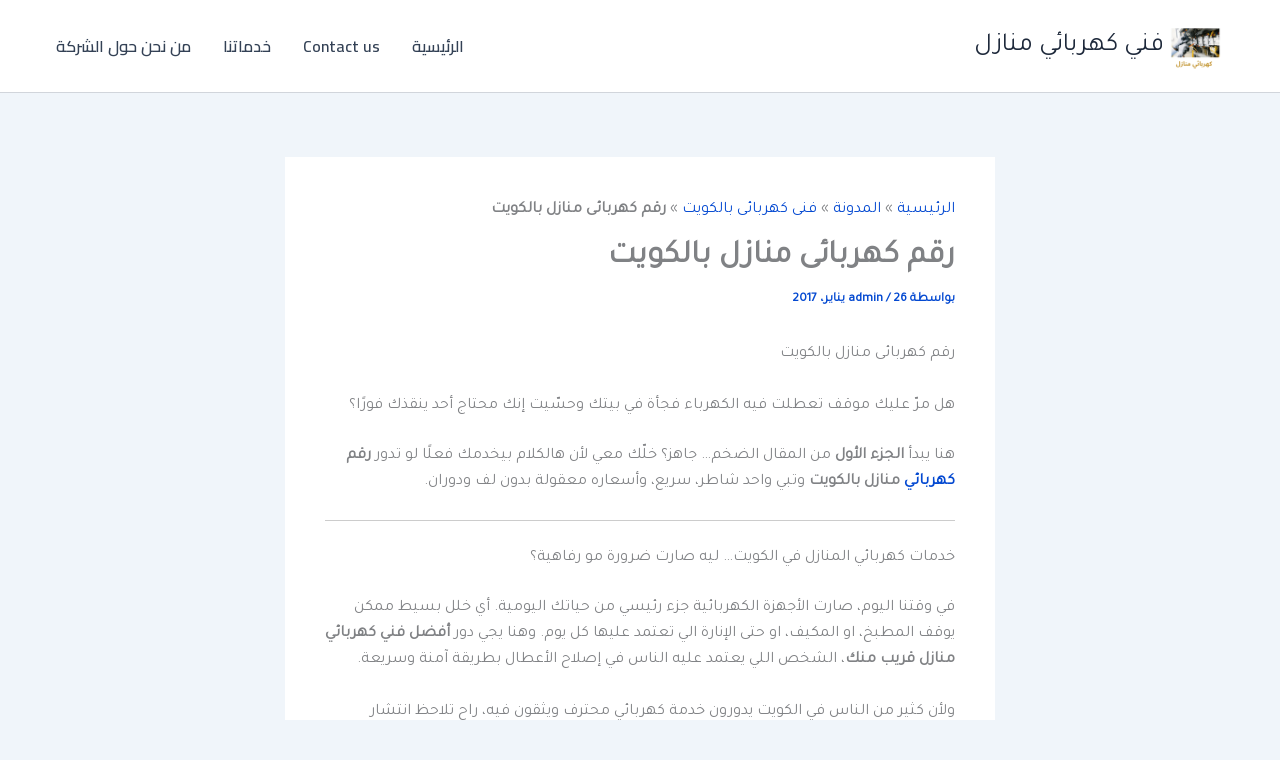

--- FILE ---
content_type: text/html; charset=UTF-8
request_url: https://artisticelectric.com/%D8%B1%D9%82%D9%85-%D9%83%D9%87%D8%B1%D8%A8%D8%A7%D8%A6%D9%89-%D9%85%D9%86%D8%A7%D8%B2%D9%84-%D8%A8%D8%A7%D9%84%D9%83%D9%88%D9%8A%D8%AA/
body_size: 43674
content:
<!DOCTYPE html>
<html dir="rtl" lang="ar">
<head>
<meta charset="UTF-8">
<meta name="viewport" content="width=device-width, initial-scale=1">
	<link rel="profile" href="https://gmpg.org/xfn/11"> 
	<meta name='robots' content='index, follow, max-image-preview:large, max-snippet:-1, max-video-preview:-1' />

	<!-- This site is optimized with the Yoast SEO plugin v26.6 - https://yoast.com/wordpress/plugins/seo/ -->
	<title>رقم كهربائى منازل بالكويت</title>
	<meta name="description" content="رقم كهربائى منازل بالكويت السلام عليكم ورحمه الله وبركاته اهلا وسهلا بكم عملونا الاعزاء سوف نتحدص اليوم عن الكهرباء فلاشك ابدا ان الكهرباء" />
	<link rel="canonical" href="https://artisticelectric.com/" />
	<meta property="og:locale" content="ar_AR" />
	<meta property="og:type" content="article" />
	<meta property="og:title" content="رقم كهربائى منازل بالكويت" />
	<meta property="og:description" content="رقم كهربائى منازل بالكويت السلام عليكم ورحمه الله وبركاته اهلا وسهلا بكم عملونا الاعزاء سوف نتحدص اليوم عن الكهرباء فلاشك ابدا ان الكهرباء" />
	<meta property="og:url" content="https://artisticelectric.com/" />
	<meta property="og:site_name" content="فني كهربائي منازل" />
	<meta property="article:publisher" content="https://www.facebook.com/dolirr/" />
	<meta property="article:published_time" content="2017-01-26T09:54:11+00:00" />
	<meta property="article:modified_time" content="2025-12-26T10:48:36+00:00" />
	<meta property="og:image" content="https://artisticelectric.com/wp-content/uploads/2017/01/2.png" />
	<meta property="og:image:width" content="1024" />
	<meta property="og:image:height" content="1024" />
	<meta property="og:image:type" content="image/png" />
	<meta name="author" content="admin" />
	<meta name="twitter:card" content="summary_large_image" />
	<meta name="twitter:creator" content="@gg011gg13" />
	<meta name="twitter:site" content="@gg011gg13" />
	<meta name="twitter:label1" content="كُتب بواسطة" />
	<meta name="twitter:data1" content="admin" />
	<meta name="twitter:label2" content="وقت القراءة المُقدّر" />
	<meta name="twitter:data2" content="16 دقيقة" />
	<script type="application/ld+json" class="yoast-schema-graph">{"@context":"https://schema.org","@graph":[{"@type":"Article","@id":"https://artisticelectric.com/#article","isPartOf":{"@id":"https://artisticelectric.com/%d8%b1%d9%82%d9%85-%d9%83%d9%87%d8%b1%d8%a8%d8%a7%d8%a6%d9%89-%d9%85%d9%86%d8%a7%d8%b2%d9%84-%d8%a8%d8%a7%d9%84%d9%83%d9%88%d9%8a%d8%aa/"},"author":{"name":"admin","@id":"https://artisticelectric.com/#/schema/person/785ef3db4b5cf1708b04c4d770bde26c"},"headline":"رقم كهربائى منازل بالكويت","datePublished":"2017-01-26T09:54:11+00:00","dateModified":"2025-12-26T10:48:36+00:00","mainEntityOfPage":{"@id":"https://artisticelectric.com/%d8%b1%d9%82%d9%85-%d9%83%d9%87%d8%b1%d8%a8%d8%a7%d8%a6%d9%89-%d9%85%d9%86%d8%a7%d8%b2%d9%84-%d8%a8%d8%a7%d9%84%d9%83%d9%88%d9%8a%d8%aa/"},"wordCount":23,"publisher":{"@id":"https://artisticelectric.com/#organization"},"image":{"@id":"https://artisticelectric.com/#primaryimage"},"thumbnailUrl":"https://artisticelectric.com/wp-content/uploads/2017/01/2.png","keywords":["فنى كهربائى منازل","فني كهربائى","كهربائى الكويت","كهربائى منازل الكويت","معلم كهربى"],"articleSection":["فنى كهربائى بالكويت","كهربائى بالكويت"],"inLanguage":"ar"},{"@type":"WebPage","@id":"https://artisticelectric.com/%d8%b1%d9%82%d9%85-%d9%83%d9%87%d8%b1%d8%a8%d8%a7%d8%a6%d9%89-%d9%85%d9%86%d8%a7%d8%b2%d9%84-%d8%a8%d8%a7%d9%84%d9%83%d9%88%d9%8a%d8%aa/","url":"https://artisticelectric.com/","name":"رقم كهربائى منازل بالكويت","isPartOf":{"@id":"https://artisticelectric.com/#website"},"primaryImageOfPage":{"@id":"https://artisticelectric.com/#primaryimage"},"image":{"@id":"https://artisticelectric.com/#primaryimage"},"thumbnailUrl":"https://artisticelectric.com/wp-content/uploads/2017/01/2.png","datePublished":"2017-01-26T09:54:11+00:00","dateModified":"2025-12-26T10:48:36+00:00","description":"رقم كهربائى منازل بالكويت السلام عليكم ورحمه الله وبركاته اهلا وسهلا بكم عملونا الاعزاء سوف نتحدص اليوم عن الكهرباء فلاشك ابدا ان الكهرباء","breadcrumb":{"@id":"https://artisticelectric.com/#breadcrumb"},"inLanguage":"ar","potentialAction":[{"@type":"ReadAction","target":["https://artisticelectric.com/"]}]},{"@type":"ImageObject","inLanguage":"ar","@id":"https://artisticelectric.com/#primaryimage","url":"https://artisticelectric.com/wp-content/uploads/2017/01/2.png","contentUrl":"https://artisticelectric.com/wp-content/uploads/2017/01/2.png","width":1024,"height":1024,"caption":"كهربائي منازل، صيانة كهرباء، منزل، الكويت، فني كهرباء، أسلاك كهربائية، لوحة كهربائية، أدوات كهرباء، عمل مهني"},{"@type":"BreadcrumbList","@id":"https://artisticelectric.com/#breadcrumb","itemListElement":[{"@type":"ListItem","position":1,"name":"الرئيسية","item":"https://artisticelectric.com/"},{"@type":"ListItem","position":2,"name":"المدونة","item":"https://artisticelectric.com/%d9%85%d9%86-%d9%86%d8%ad%d9%86-%d8%ad%d9%88%d9%84-%d8%a7%d9%84%d8%b4%d8%b1%d9%83%d8%a9/%d8%a7%d9%84%d9%85%d8%af%d9%88%d9%86%d8%a9/"},{"@type":"ListItem","position":3,"name":"فنى كهربائى بالكويت","item":"https://artisticelectric.com/category/%d9%81%d9%86%d9%89-%d9%83%d9%87%d8%b1%d8%a8%d8%a7%d8%a6%d9%89-%d8%a8%d8%a7%d9%84%d9%83%d9%88%d9%8a%d8%aa/"},{"@type":"ListItem","position":4,"name":"رقم كهربائى منازل بالكويت"}]},{"@type":"WebSite","@id":"https://artisticelectric.com/#website","url":"https://artisticelectric.com/","name":"فني كهربائي منازل","description":"فني كهربائي منازل الكويت","publisher":{"@id":"https://artisticelectric.com/#organization"},"alternateName":"فني كهربائي منازل الكويت","potentialAction":[{"@type":"SearchAction","target":{"@type":"EntryPoint","urlTemplate":"https://artisticelectric.com/?s={search_term_string}"},"query-input":{"@type":"PropertyValueSpecification","valueRequired":true,"valueName":"search_term_string"}}],"inLanguage":"ar"},{"@type":"Organization","@id":"https://artisticelectric.com/#organization","name":"فني كهربائي","alternateName":"فني كهربائي منازل الكويت","url":"https://artisticelectric.com/","logo":{"@type":"ImageObject","inLanguage":"ar","@id":"https://artisticelectric.com/#/schema/logo/image/","url":"https://artisticelectric.com/wp-content/uploads/2025/01/3.png","contentUrl":"https://artisticelectric.com/wp-content/uploads/2025/01/3.png","width":512,"height":512,"caption":"فني كهربائي"},"image":{"@id":"https://artisticelectric.com/#/schema/logo/image/"},"sameAs":["https://www.facebook.com/dolirr/","https://x.com/gg011gg13","https://www.instagram.com/g01156767636","https://www.pinterest.com/gg010gg2/","https://www.tumblr.com/blog/kdmatnet","https://soundcloud.com/sayed-gad-557288289"]},{"@type":"Person","@id":"https://artisticelectric.com/#/schema/person/785ef3db4b5cf1708b04c4d770bde26c","name":"admin","url":"https://artisticelectric.com/author/admin/"}]}</script>
	<!-- / Yoast SEO plugin. -->


<link rel='dns-prefetch' href='//fonts.googleapis.com' />
<style id='wp-img-auto-sizes-contain-inline-css'>
img:is([sizes=auto i],[sizes^="auto," i]){contain-intrinsic-size:3000px 1500px}
/*# sourceURL=wp-img-auto-sizes-contain-inline-css */
</style>
<link rel='stylesheet' id='astra-theme-css-rtl-css' href='https://artisticelectric.com/wp-content/themes/astra/assets/css/minified/main.min-rtl.css?ver=4.12.0' media='all' />
<style id='astra-theme-css-inline-css'>
:root{--ast-post-nav-space:0;--ast-container-default-xlg-padding:2.5em;--ast-container-default-lg-padding:2.5em;--ast-container-default-slg-padding:2em;--ast-container-default-md-padding:2.5em;--ast-container-default-sm-padding:2.5em;--ast-container-default-xs-padding:2.4em;--ast-container-default-xxs-padding:1.8em;--ast-code-block-background:#ECEFF3;--ast-comment-inputs-background:#F9FAFB;--ast-normal-container-width:1200px;--ast-narrow-container-width:750px;--ast-blog-title-font-weight:600;--ast-blog-meta-weight:600;--ast-global-color-primary:var(--ast-global-color-4);--ast-global-color-secondary:var(--ast-global-color-5);--ast-global-color-alternate-background:var(--ast-global-color-6);--ast-global-color-subtle-background:var(--ast-global-color-7);--ast-bg-style-guide:var( --ast-global-color-secondary,--ast-global-color-5 );--ast-shadow-style-guide:0px 0px 4px 0 #00000057;--ast-global-dark-bg-style:#fff;--ast-global-dark-lfs:#fbfbfb;--ast-widget-bg-color:#fafafa;--ast-wc-container-head-bg-color:#fbfbfb;--ast-title-layout-bg:#eeeeee;--ast-search-border-color:#e7e7e7;--ast-lifter-hover-bg:#e6e6e6;--ast-gallery-block-color:#000;--srfm-color-input-label:var(--ast-global-color-2);}html{font-size:100%;}a{color:#0449d1;}a:hover,a:focus{color:var(--ast-global-color-1);}body,button,input,select,textarea,.ast-button,.ast-custom-button{font-family:'Tajawal',sans-serif;font-weight:400;font-size:16px;font-size:1rem;line-height:var(--ast-body-line-height,1.65);}blockquote{color:#000000;}h1,h2,h3,h4,h5,h6,.entry-content :where(h1,h2,h3,h4,h5,h6),.site-title,.site-title a{font-family:'Cairo',sans-serif;font-weight:600;}.ast-site-identity .site-title a{color:var(--ast-global-color-2);}.site-title{font-size:26px;font-size:1.625rem;display:block;}header .custom-logo-link img{max-width:60px;width:60px;}.astra-logo-svg{width:60px;}.site-header .site-description{font-size:15px;font-size:0.9375rem;display:none;}.entry-title{font-size:20px;font-size:1.25rem;}.ast-blog-single-element.ast-taxonomy-container a{font-size:14px;font-size:0.875rem;}.ast-blog-meta-container{font-size:13px;font-size:0.8125rem;}.archive .ast-article-post .ast-article-inner,.blog .ast-article-post .ast-article-inner,.archive .ast-article-post .ast-article-inner:hover,.blog .ast-article-post .ast-article-inner:hover{border-top-left-radius:6px;border-top-right-radius:6px;border-bottom-right-radius:6px;border-bottom-left-radius:6px;overflow:hidden;}h1,.entry-content :where(h1){font-size:36px;font-size:2.25rem;font-weight:600;font-family:'Cairo',sans-serif;line-height:1.4em;}h2,.entry-content :where(h2){font-size:30px;font-size:1.875rem;font-weight:600;font-family:'Cairo',sans-serif;line-height:1.3em;}h3,.entry-content :where(h3){font-size:24px;font-size:1.5rem;font-weight:600;font-family:'Cairo',sans-serif;line-height:1.3em;}h4,.entry-content :where(h4){font-size:20px;font-size:1.25rem;line-height:1.2em;font-weight:600;font-family:'Cairo',sans-serif;}h5,.entry-content :where(h5){font-size:18px;font-size:1.125rem;line-height:1.2em;font-weight:600;font-family:'Cairo',sans-serif;}h6,.entry-content :where(h6){font-size:16px;font-size:1rem;line-height:1.25em;font-weight:600;font-family:'Cairo',sans-serif;}::selection{background-color:#0d6efd;color:#ffffff;}body,h1,h2,h3,h4,h5,h6,.entry-title a,.entry-content :where(h1,h2,h3,h4,h5,h6){color:#1a1a1a;}.tagcloud a:hover,.tagcloud a:focus,.tagcloud a.current-item{color:#ffffff;border-color:#0449d1;background-color:#0449d1;}input:focus,input[type="text"]:focus,input[type="email"]:focus,input[type="url"]:focus,input[type="password"]:focus,input[type="reset"]:focus,input[type="search"]:focus,textarea:focus{border-color:#0449d1;}input[type="radio"]:checked,input[type=reset],input[type="checkbox"]:checked,input[type="checkbox"]:hover:checked,input[type="checkbox"]:focus:checked,input[type=range]::-webkit-slider-thumb{border-color:#0449d1;background-color:#0449d1;box-shadow:none;}.site-footer a:hover + .post-count,.site-footer a:focus + .post-count{background:#0449d1;border-color:#0449d1;}.single .nav-links .nav-previous,.single .nav-links .nav-next{color:#0449d1;}.entry-meta,.entry-meta *{line-height:1.45;color:#0449d1;font-weight:600;}.entry-meta a:not(.ast-button):hover,.entry-meta a:not(.ast-button):hover *,.entry-meta a:not(.ast-button):focus,.entry-meta a:not(.ast-button):focus *,.page-links > .page-link,.page-links .page-link:hover,.post-navigation a:hover{color:var(--ast-global-color-1);}#cat option,.secondary .calendar_wrap thead a,.secondary .calendar_wrap thead a:visited{color:#0449d1;}.secondary .calendar_wrap #today,.ast-progress-val span{background:#0449d1;}.secondary a:hover + .post-count,.secondary a:focus + .post-count{background:#0449d1;border-color:#0449d1;}.calendar_wrap #today > a{color:#ffffff;}.page-links .page-link,.single .post-navigation a{color:#1a1a1a;}.ast-search-menu-icon .search-form button.search-submit{padding:0 4px;}.ast-search-menu-icon form.search-form{padding-right:0;}.ast-search-menu-icon.slide-search input.search-field{width:0;}.ast-header-search .ast-search-menu-icon.ast-dropdown-active .search-form,.ast-header-search .ast-search-menu-icon.ast-dropdown-active .search-field:focus{transition:all 0.2s;}.search-form input.search-field:focus{outline:none;}.ast-search-menu-icon .search-form button.search-submit:focus,.ast-theme-transparent-header .ast-header-search .ast-dropdown-active .ast-icon,.ast-theme-transparent-header .ast-inline-search .search-field:focus .ast-icon{color:var(--ast-global-color-1);}.ast-header-search .slide-search .search-form{border:2px solid var(--ast-global-color-0);}.ast-header-search .slide-search .search-field{background-color:(--ast-global-dark-bg-style);}.ast-archive-title{color:#212529;}.widget-title{font-size:22px;font-size:1.375rem;color:#212529;}.ast-single-post .entry-content a,.ast-comment-content a:not(.ast-comment-edit-reply-wrap a){text-decoration:underline;}.ast-single-post .entry-content .uagb-tab a,.ast-single-post .entry-content .uagb-ifb-cta a,.ast-single-post .entry-content .uabb-module-content a,.ast-single-post .entry-content .uagb-post-grid a,.ast-single-post .entry-content .uagb-timeline a,.ast-single-post .entry-content .uagb-toc__wrap a,.ast-single-post .entry-content .uagb-taxomony-box a,.entry-content .wp-block-latest-posts > li > a,.ast-single-post .entry-content .wp-block-file__button,a.ast-post-filter-single,.ast-single-post .ast-comment-content .comment-reply-link,.ast-single-post .ast-comment-content .comment-edit-link{text-decoration:none;}.ast-search-menu-icon.slide-search a:focus-visible:focus-visible,.astra-search-icon:focus-visible,#close:focus-visible,a:focus-visible,.ast-menu-toggle:focus-visible,.site .skip-link:focus-visible,.wp-block-loginout input:focus-visible,.wp-block-search.wp-block-search__button-inside .wp-block-search__inside-wrapper,.ast-header-navigation-arrow:focus-visible,.ast-orders-table__row .ast-orders-table__cell:focus-visible,a#ast-apply-coupon:focus-visible,#ast-apply-coupon:focus-visible,#close:focus-visible,.button.search-submit:focus-visible,#search_submit:focus,.normal-search:focus-visible,.ast-header-account-wrap:focus-visible,.astra-cart-drawer-close:focus,.ast-single-variation:focus,.ast-button:focus,.ast-builder-button-wrap:has(.ast-custom-button-link:focus),.ast-builder-button-wrap .ast-custom-button-link:focus{outline-style:dotted;outline-color:inherit;outline-width:thin;}input:focus,input[type="text"]:focus,input[type="email"]:focus,input[type="url"]:focus,input[type="password"]:focus,input[type="reset"]:focus,input[type="search"]:focus,input[type="number"]:focus,textarea:focus,.wp-block-search__input:focus,[data-section="section-header-mobile-trigger"] .ast-button-wrap .ast-mobile-menu-trigger-minimal:focus,.ast-mobile-popup-drawer.active .menu-toggle-close:focus,#ast-scroll-top:focus,#coupon_code:focus,#ast-coupon-code:focus{border-style:dotted;border-color:inherit;border-width:thin;}input{outline:none;}.ast-logo-title-inline .site-logo-img{padding-right:1em;}.site-logo-img img{ transition:all 0.2s linear;}body .ast-oembed-container *{position:absolute;top:0;width:100%;height:100%;right:0;}body .wp-block-embed-pocket-casts .ast-oembed-container *{position:unset;}.ast-single-post-featured-section + article {margin-top: 2em;}.site-content .ast-single-post-featured-section img {width: 100%;overflow: hidden;object-fit: cover;}.ast-separate-container .site-content .ast-single-post-featured-section + article {margin-top: -80px;z-index: 9;position: relative;border-radius: 4px;}@media (min-width: 922px) {.ast-no-sidebar .site-content .ast-article-image-container--wide {margin-left: -120px;margin-right: -120px;max-width: unset;width: unset;}.ast-left-sidebar .site-content .ast-article-image-container--wide,.ast-right-sidebar .site-content .ast-article-image-container--wide {margin-left: -10px;margin-right: -10px;}.site-content .ast-article-image-container--full {margin-left: calc( -50vw + 50%);margin-right: calc( -50vw + 50%);max-width: 100vw;width: 100vw;}.ast-left-sidebar .site-content .ast-article-image-container--full,.ast-right-sidebar .site-content .ast-article-image-container--full {margin-left: -10px;margin-right: -10px;max-width: inherit;width: auto;}}.site > .ast-single-related-posts-container {margin-top: 0;}@media (min-width: 922px) {.ast-desktop .ast-container--narrow {max-width: var(--ast-narrow-container-width);margin: 0 auto;}}input[type="text"],input[type="number"],input[type="email"],input[type="url"],input[type="password"],input[type="search"],input[type=reset],input[type=tel],input[type=date],select,textarea{font-size:16px;font-style:normal;font-weight:400;line-height:24px;width:100%;padding:12px 16px;border-radius:4px;box-shadow:0px 1px 2px 0px rgba(0,0,0,0.05);color:var(--ast-form-input-text,#475569);}input[type="text"],input[type="number"],input[type="email"],input[type="url"],input[type="password"],input[type="search"],input[type=reset],input[type=tel],input[type=date],select{height:40px;}input[type="date"]{border-width:1px;border-style:solid;border-color:var(--ast-border-color);background:var( --ast-global-color-secondary,--ast-global-color-5 );}input[type="text"]:focus,input[type="number"]:focus,input[type="email"]:focus,input[type="url"]:focus,input[type="password"]:focus,input[type="search"]:focus,input[type=reset]:focus,input[type="tel"]:focus,input[type="date"]:focus,select:focus,textarea:focus{border-color:#046BD2;box-shadow:none;outline:none;color:var(--ast-form-input-focus-text,#475569);}label,legend{color:#111827;font-size:14px;font-style:normal;font-weight:500;line-height:20px;}select{padding:6px 10px;}fieldset{padding:30px;border-radius:4px;}button,.ast-button,.button,input[type="button"],input[type="reset"],input[type="submit"]{border-radius:4px;box-shadow:0px 1px 2px 0px rgba(0,0,0,0.05);}:root{--ast-comment-inputs-background:#FFF;}::placeholder{color:var(--ast-form-field-color,#9CA3AF);}::-ms-input-placeholder{color:var(--ast-form-field-color,#9CA3AF);}@media (max-width:921.9px){#ast-desktop-header{display:none;}}@media (min-width:922px){#ast-mobile-header{display:none;}}.wp-block-buttons.aligncenter{justify-content:center;}@media (max-width:921px){.ast-theme-transparent-header #primary,.ast-theme-transparent-header #secondary{padding:0;}}@media (max-width:921px){.ast-plain-container.ast-no-sidebar #primary{padding:0;}}.ast-plain-container.ast-no-sidebar #primary{margin-top:0;margin-bottom:0;}@media (min-width:1200px){.ast-plain-container.ast-no-sidebar #primary{margin-top:60px;margin-bottom:60px;}}.wp-block-button.is-style-outline .wp-block-button__link{border-color:#0d6efd;}div.wp-block-button.is-style-outline > .wp-block-button__link:not(.has-text-color),div.wp-block-button.wp-block-button__link.is-style-outline:not(.has-text-color){color:#0d6efd;}.wp-block-button.is-style-outline .wp-block-button__link:hover,.wp-block-buttons .wp-block-button.is-style-outline .wp-block-button__link:focus,.wp-block-buttons .wp-block-button.is-style-outline > .wp-block-button__link:not(.has-text-color):hover,.wp-block-buttons .wp-block-button.wp-block-button__link.is-style-outline:not(.has-text-color):hover{color:#ffffff;background-color:var(--ast-global-color-1);border-color:var(--ast-global-color-1);}.post-page-numbers.current .page-link,.ast-pagination .page-numbers.current{color:#ffffff;border-color:#0d6efd;background-color:#0d6efd;}.wp-block-buttons .wp-block-button.is-style-outline .wp-block-button__link.wp-element-button,.ast-outline-button,.wp-block-uagb-buttons-child .uagb-buttons-repeater.ast-outline-button{border-color:#0d6efd;border-top-width:2px;border-right-width:2px;border-bottom-width:2px;border-left-width:2px;font-family:inherit;font-weight:500;font-size:16px;font-size:1rem;line-height:1em;padding-top:13px;padding-right:30px;padding-bottom:13px;padding-left:30px;}.wp-block-buttons .wp-block-button.is-style-outline > .wp-block-button__link:not(.has-text-color),.wp-block-buttons .wp-block-button.wp-block-button__link.is-style-outline:not(.has-text-color),.ast-outline-button{color:#0d6efd;}.wp-block-button.is-style-outline .wp-block-button__link:hover,.wp-block-buttons .wp-block-button.is-style-outline .wp-block-button__link:focus,.wp-block-buttons .wp-block-button.is-style-outline > .wp-block-button__link:not(.has-text-color):hover,.wp-block-buttons .wp-block-button.wp-block-button__link.is-style-outline:not(.has-text-color):hover,.ast-outline-button:hover,.ast-outline-button:focus,.wp-block-uagb-buttons-child .uagb-buttons-repeater.ast-outline-button:hover,.wp-block-uagb-buttons-child .uagb-buttons-repeater.ast-outline-button:focus{color:#ffffff;background-color:var(--ast-global-color-1);border-color:var(--ast-global-color-1);}.ast-single-post .entry-content a.ast-outline-button,.ast-single-post .entry-content .is-style-outline>.wp-block-button__link{text-decoration:none;}.wp-block-button .wp-block-button__link.wp-element-button.is-style-outline:not(.has-background),.wp-block-button.is-style-outline>.wp-block-button__link.wp-element-button:not(.has-background),.ast-outline-button{background-color:transparent;}.uagb-buttons-repeater.ast-outline-button{border-radius:9999px;}@media (max-width:921px){.wp-block-buttons .wp-block-button.is-style-outline .wp-block-button__link.wp-element-button,.ast-outline-button,.wp-block-uagb-buttons-child .uagb-buttons-repeater.ast-outline-button{padding-top:12px;padding-right:28px;padding-bottom:12px;padding-left:28px;}}@media (max-width:544px){.wp-block-buttons .wp-block-button.is-style-outline .wp-block-button__link.wp-element-button,.ast-outline-button,.wp-block-uagb-buttons-child .uagb-buttons-repeater.ast-outline-button{padding-top:10px;padding-right:24px;padding-bottom:10px;padding-left:24px;}}.entry-content[data-ast-blocks-layout] > figure{margin-bottom:1em;}h1.widget-title{font-weight:600;}h2.widget-title{font-weight:600;}h3.widget-title{font-weight:600;}#page{display:flex;flex-direction:column;min-height:100vh;}.ast-404-layout-1 h1.page-title{color:var(--ast-global-color-2);}.single .post-navigation a{line-height:1em;height:inherit;}.error-404 .page-sub-title{font-size:1.5rem;font-weight:inherit;}.search .site-content .content-area .search-form{margin-bottom:0;}#page .site-content{flex-grow:1;}.widget{margin-bottom:1.25em;}#secondary li{line-height:1.5em;}#secondary .wp-block-group h2{margin-bottom:0.7em;}#secondary h2{font-size:1.7rem;}.ast-separate-container .ast-article-post,.ast-separate-container .ast-article-single,.ast-separate-container .comment-respond{padding:2.5em;}.ast-separate-container .ast-article-single .ast-article-single{padding:0;}.ast-article-single .wp-block-post-template-is-layout-grid{padding-right:0;}.ast-separate-container .comments-title,.ast-narrow-container .comments-title{padding:1.5em 2em;}.ast-page-builder-template .comment-form-textarea,.ast-comment-formwrap .ast-grid-common-col{padding:0;}.ast-comment-formwrap{padding:0;display:inline-flex;column-gap:20px;width:100%;margin-left:0;margin-right:0;}.comments-area textarea#comment:focus,.comments-area textarea#comment:active,.comments-area .ast-comment-formwrap input[type="text"]:focus,.comments-area .ast-comment-formwrap input[type="text"]:active {box-shadow:none;outline:none;}.archive.ast-page-builder-template .entry-header{margin-top:2em;}.ast-page-builder-template .ast-comment-formwrap{width:100%;}.entry-title{margin-bottom:0.6em;}.ast-archive-description p{font-size:inherit;font-weight:inherit;line-height:inherit;}.ast-article-single figure,.ast-article-single img:not(figure img){box-shadow:0 0 30px 0 rgba(0,0,0,.15);-webkit-box-shadow:0 0 30px 0 rgba(0,0,0,.15);-moz-box-shadow:0 0 30px 0 rgba(0,0,0,.15);}.ast-separate-container .ast-comment-list li.depth-1,.hentry{margin-bottom:1.5em;}.site-content section.ast-archive-description{margin-bottom:2em;}@media (min-width:921px){.ast-left-sidebar.ast-page-builder-template #secondary,.archive.ast-right-sidebar.ast-page-builder-template .site-main{padding-right:20px;padding-left:20px;}}@media (max-width:544px){.ast-comment-formwrap.ast-row{column-gap:10px;display:inline-block;}#ast-commentform .ast-grid-common-col{position:relative;width:100%;}}@media (min-width:1201px){.ast-separate-container .ast-article-post,.ast-separate-container .ast-article-single,.ast-separate-container .ast-author-box,.ast-separate-container .ast-404-layout-1,.ast-separate-container .no-results{padding:2.5em;}}@media (max-width:921px){.ast-left-sidebar #content > .ast-container{display:flex;flex-direction:column-reverse;width:100%;}}@media (min-width:922px){.ast-separate-container.ast-right-sidebar #primary,.ast-separate-container.ast-left-sidebar #primary{border:0;}.search-no-results.ast-separate-container #primary{margin-bottom:4em;}}.wp-block-button .wp-block-button__link{color:#ffffff;}.wp-block-button .wp-block-button__link:hover,.wp-block-button .wp-block-button__link:focus{color:#ffffff;background-color:var(--ast-global-color-1);border-color:var(--ast-global-color-1);}.wp-block-button .wp-block-button__link,.wp-block-search .wp-block-search__button,body .wp-block-file .wp-block-file__button{border-color:#0d6efd;background-color:#0d6efd;color:#ffffff;font-family:inherit;font-weight:500;line-height:1em;font-size:16px;font-size:1rem;padding-top:15px;padding-right:30px;padding-bottom:15px;padding-left:30px;}.ast-single-post .entry-content .wp-block-button .wp-block-button__link,.ast-single-post .entry-content .wp-block-search .wp-block-search__button,body .entry-content .wp-block-file .wp-block-file__button{text-decoration:none;}@media (max-width:921px){.wp-block-button .wp-block-button__link,.wp-block-search .wp-block-search__button,body .wp-block-file .wp-block-file__button{padding-top:14px;padding-right:28px;padding-bottom:14px;padding-left:28px;}}@media (max-width:544px){.wp-block-button .wp-block-button__link,.wp-block-search .wp-block-search__button,body .wp-block-file .wp-block-file__button{padding-top:12px;padding-right:24px;padding-bottom:12px;padding-left:24px;}}.menu-toggle,button,.ast-button,.ast-custom-button,.button,input#submit,input[type="button"],input[type="submit"],input[type="reset"],#comments .submit,.search .search-submit,form[CLASS*="wp-block-search__"].wp-block-search .wp-block-search__inside-wrapper .wp-block-search__button,body .wp-block-file .wp-block-file__button,.search .search-submit{border-style:solid;border-top-width:0;border-right-width:0;border-left-width:0;border-bottom-width:0;color:#ffffff;border-color:#0d6efd;background-color:#0d6efd;padding-top:15px;padding-right:30px;padding-bottom:15px;padding-left:30px;font-family:inherit;font-weight:500;font-size:16px;font-size:1rem;line-height:1em;}button:focus,.menu-toggle:hover,button:hover,.ast-button:hover,.ast-custom-button:hover .button:hover,.ast-custom-button:hover ,input[type=reset]:hover,input[type=reset]:focus,input#submit:hover,input#submit:focus,input[type="button"]:hover,input[type="button"]:focus,input[type="submit"]:hover,input[type="submit"]:focus,form[CLASS*="wp-block-search__"].wp-block-search .wp-block-search__inside-wrapper .wp-block-search__button:hover,form[CLASS*="wp-block-search__"].wp-block-search .wp-block-search__inside-wrapper .wp-block-search__button:focus,body .wp-block-file .wp-block-file__button:hover,body .wp-block-file .wp-block-file__button:focus{color:#ffffff;background-color:var(--ast-global-color-1);border-color:var(--ast-global-color-1);}form[CLASS*="wp-block-search__"].wp-block-search .wp-block-search__inside-wrapper .wp-block-search__button.has-icon{padding-top:calc(15px - 3px);padding-right:calc(30px - 3px);padding-bottom:calc(15px - 3px);padding-left:calc(30px - 3px);}@media (max-width:921px){.menu-toggle,button,.ast-button,.ast-custom-button,.button,input#submit,input[type="button"],input[type="submit"],input[type="reset"],#comments .submit,.search .search-submit,form[CLASS*="wp-block-search__"].wp-block-search .wp-block-search__inside-wrapper .wp-block-search__button,body .wp-block-file .wp-block-file__button,.search .search-submit{padding-top:14px;padding-right:28px;padding-bottom:14px;padding-left:28px;}}@media (max-width:544px){.menu-toggle,button,.ast-button,.ast-custom-button,.button,input#submit,input[type="button"],input[type="submit"],input[type="reset"],#comments .submit,.search .search-submit,form[CLASS*="wp-block-search__"].wp-block-search .wp-block-search__inside-wrapper .wp-block-search__button,body .wp-block-file .wp-block-file__button,.search .search-submit{padding-top:12px;padding-right:24px;padding-bottom:12px;padding-left:24px;}}@media (max-width:921px){.ast-mobile-header-stack .main-header-bar .ast-search-menu-icon{display:inline-block;}.ast-header-break-point.ast-header-custom-item-outside .ast-mobile-header-stack .main-header-bar .ast-search-icon{margin:0;}.ast-comment-avatar-wrap img{max-width:2.5em;}.ast-comment-meta{padding:0 1.8888em 1.3333em;}}@media (min-width:544px){.ast-container{max-width:100%;}}@media (max-width:544px){.ast-separate-container .ast-article-post,.ast-separate-container .ast-article-single,.ast-separate-container .comments-title,.ast-separate-container .ast-archive-description{padding:1.5em 1em;}.ast-separate-container #content .ast-container{padding-left:0.54em;padding-right:0.54em;}.ast-separate-container .ast-comment-list .bypostauthor{padding:.5em;}.ast-search-menu-icon.ast-dropdown-active .search-field{width:170px;}} #ast-mobile-header .ast-site-header-cart-li a{pointer-events:none;}.ast-separate-container{background-color:var(--ast-global-color-5);background-image:none;}@media (max-width:921px){.site-title{display:block;}.site-header .site-description{display:none;}h1,.entry-content :where(h1){font-size:30px;font-size:1.875rem;}h2,.entry-content :where(h2){font-size:25px;font-size:1.5625rem;}h3,.entry-content :where(h3){font-size:20px;font-size:1.25rem;}}@media (max-width:544px){.site-title{display:block;}.site-header .site-description{display:none;}h1,.entry-content :where(h1){font-size:30px;font-size:1.875rem;}h2,.entry-content :where(h2){font-size:25px;font-size:1.5625rem;}h3,.entry-content :where(h3){font-size:20px;font-size:1.25rem;}}@media (max-width:921px){html{font-size:91.2%;}}@media (max-width:544px){html{font-size:91.2%;}}@media (min-width:922px){.ast-container{max-width:1240px;}}@media (min-width:922px){.ast-narrow-container .site-content > .ast-container{max-width:750px;}}@media (min-width:922px){.ast-narrow-container .site-content > .ast-container{max-width:750px;}}@media (min-width:922px){.site-content .ast-container{display:flex;}}@media (max-width:921px){.site-content .ast-container{flex-direction:column;}}.entry-content :where(h1,h2,h3,h4,h5,h6){clear:none;}@media (min-width:922px){.main-header-menu .sub-menu .menu-item.ast-left-align-sub-menu:hover > .sub-menu,.main-header-menu .sub-menu .menu-item.ast-left-align-sub-menu.focus > .sub-menu{margin-left:-0px;}}.entry-content li > p{margin-bottom:0;}.site .comments-area{padding-bottom:2em;margin-top:2em;}.wp-block-file {display: flex;align-items: center;flex-wrap: wrap;justify-content: space-between;}.wp-block-pullquote {border: none;}.wp-block-pullquote blockquote::before {content: "\201D";font-family: "Helvetica",sans-serif;display: flex;transform: rotate( 180deg );font-size: 6rem;font-style: normal;line-height: 1;font-weight: bold;align-items: center;justify-content: center;}.has-text-align-right > blockquote::before {justify-content: flex-start;}.has-text-align-left > blockquote::before {justify-content: flex-end;}figure.wp-block-pullquote.is-style-solid-color blockquote {max-width: 100%;text-align: inherit;}:root {--wp--custom--ast-default-block-top-padding: 3em;--wp--custom--ast-default-block-right-padding: 3em;--wp--custom--ast-default-block-bottom-padding: 3em;--wp--custom--ast-default-block-left-padding: 3em;--wp--custom--ast-container-width: 1200px;--wp--custom--ast-content-width-size: 1200px;--wp--custom--ast-wide-width-size: calc(1200px + var(--wp--custom--ast-default-block-left-padding) + var(--wp--custom--ast-default-block-right-padding));}.ast-narrow-container {--wp--custom--ast-content-width-size: 750px;--wp--custom--ast-wide-width-size: 750px;}@media(max-width: 921px) {:root {--wp--custom--ast-default-block-top-padding: 3em;--wp--custom--ast-default-block-right-padding: 2em;--wp--custom--ast-default-block-bottom-padding: 3em;--wp--custom--ast-default-block-left-padding: 2em;}}@media(max-width: 544px) {:root {--wp--custom--ast-default-block-top-padding: 3em;--wp--custom--ast-default-block-right-padding: 1.5em;--wp--custom--ast-default-block-bottom-padding: 3em;--wp--custom--ast-default-block-left-padding: 1.5em;}}.entry-content > .wp-block-group,.entry-content > .wp-block-cover,.entry-content > .wp-block-columns {padding-top: var(--wp--custom--ast-default-block-top-padding);padding-right: var(--wp--custom--ast-default-block-right-padding);padding-bottom: var(--wp--custom--ast-default-block-bottom-padding);padding-left: var(--wp--custom--ast-default-block-left-padding);}.ast-plain-container.ast-no-sidebar .entry-content > .alignfull,.ast-page-builder-template .ast-no-sidebar .entry-content > .alignfull {margin-left: calc( -50vw + 50%);margin-right: calc( -50vw + 50%);max-width: 100vw;width: 100vw;}.ast-plain-container.ast-no-sidebar .entry-content .alignfull .alignfull,.ast-page-builder-template.ast-no-sidebar .entry-content .alignfull .alignfull,.ast-plain-container.ast-no-sidebar .entry-content .alignfull .alignwide,.ast-page-builder-template.ast-no-sidebar .entry-content .alignfull .alignwide,.ast-plain-container.ast-no-sidebar .entry-content .alignwide .alignfull,.ast-page-builder-template.ast-no-sidebar .entry-content .alignwide .alignfull,.ast-plain-container.ast-no-sidebar .entry-content .alignwide .alignwide,.ast-page-builder-template.ast-no-sidebar .entry-content .alignwide .alignwide,.ast-plain-container.ast-no-sidebar .entry-content .wp-block-column .alignfull,.ast-page-builder-template.ast-no-sidebar .entry-content .wp-block-column .alignfull,.ast-plain-container.ast-no-sidebar .entry-content .wp-block-column .alignwide,.ast-page-builder-template.ast-no-sidebar .entry-content .wp-block-column .alignwide {margin-left: auto;margin-right: auto;width: 100%;}[data-ast-blocks-layout] .wp-block-separator:not(.is-style-dots) {height: 0;}[data-ast-blocks-layout] .wp-block-separator {margin: 20px auto;}[data-ast-blocks-layout] .wp-block-separator:not(.is-style-wide):not(.is-style-dots) {max-width: 100px;}[data-ast-blocks-layout] .wp-block-separator.has-background {padding: 0;}.entry-content[data-ast-blocks-layout] > * {max-width: var(--wp--custom--ast-content-width-size);margin-left: auto;margin-right: auto;}.entry-content[data-ast-blocks-layout] > .alignwide {max-width: var(--wp--custom--ast-wide-width-size);}.entry-content[data-ast-blocks-layout] .alignfull {max-width: none;}.entry-content .wp-block-columns {margin-bottom: 0;}blockquote {margin: 1.5em;border-color: rgba(0,0,0,0.05);}.wp-block-quote:not(.has-text-align-right):not(.has-text-align-center) {border-right: 5px solid rgba(0,0,0,0.05);}.has-text-align-right > blockquote,blockquote.has-text-align-right {border-left: 5px solid rgba(0,0,0,0.05);}.has-text-align-left > blockquote,blockquote.has-text-align-left {border-right: 5px solid rgba(0,0,0,0.05);}.wp-block-site-tagline,.wp-block-latest-posts .read-more {margin-top: 15px;}.wp-block-loginout p label {display: block;}.wp-block-loginout p:not(.login-remember):not(.login-submit) input {width: 100%;}.wp-block-loginout input:focus {border-color: transparent;}.wp-block-loginout input:focus {outline: thin dotted;}.entry-content .wp-block-media-text .wp-block-media-text__content {padding: 0 0 0 8%;}.entry-content .wp-block-media-text.has-media-on-the-right .wp-block-media-text__content {padding: 0 8% 0 0;}.entry-content .wp-block-media-text.has-background .wp-block-media-text__content {padding: 8%;}.entry-content .wp-block-cover:not([class*="background-color"]):not(.has-text-color.has-link-color) .wp-block-cover__inner-container,.entry-content .wp-block-cover:not([class*="background-color"]) .wp-block-cover-image-text,.entry-content .wp-block-cover:not([class*="background-color"]) .wp-block-cover-text,.entry-content .wp-block-cover-image:not([class*="background-color"]) .wp-block-cover__inner-container,.entry-content .wp-block-cover-image:not([class*="background-color"]) .wp-block-cover-image-text,.entry-content .wp-block-cover-image:not([class*="background-color"]) .wp-block-cover-text {color: var(--ast-global-color-primary,var(--ast-global-color-5));}.wp-block-loginout .login-remember input {width: 1.1rem;height: 1.1rem;margin: 0 5px 4px 0;vertical-align: middle;}.wp-block-latest-posts > li > *:first-child,.wp-block-latest-posts:not(.is-grid) > li:first-child {margin-top: 0;}.entry-content > .wp-block-buttons,.entry-content > .wp-block-uagb-buttons {margin-bottom: 1.5em;}.wp-block-search__inside-wrapper .wp-block-search__input {padding: 0 10px;color: var(--ast-global-color-3);background: var(--ast-global-color-primary,var(--ast-global-color-5));border-color: var(--ast-border-color);}.wp-block-latest-posts .read-more {margin-bottom: 1.5em;}.wp-block-search__no-button .wp-block-search__inside-wrapper .wp-block-search__input {padding-top: 5px;padding-bottom: 5px;}.wp-block-latest-posts .wp-block-latest-posts__post-date,.wp-block-latest-posts .wp-block-latest-posts__post-author {font-size: 1rem;}.wp-block-latest-posts > li > *,.wp-block-latest-posts:not(.is-grid) > li {margin-top: 12px;margin-bottom: 12px;}.ast-page-builder-template .entry-content[data-ast-blocks-layout] > .alignwide:where(:not(.uagb-is-root-container):not(.spectra-is-root-container)) > * {max-width: var(--wp--custom--ast-wide-width-size);}.ast-page-builder-template .entry-content[data-ast-blocks-layout] > .inherit-container-width > *,.ast-page-builder-template .entry-content[data-ast-blocks-layout] > *:not(.wp-block-group):where(:not(.uagb-is-root-container):not(.spectra-is-root-container)) > *,.entry-content[data-ast-blocks-layout] > .wp-block-cover .wp-block-cover__inner-container {max-width: none ;margin-left: auto;margin-right: auto;}.ast-page-builder-template .entry-content[data-ast-blocks-layout] > *,.ast-page-builder-template .entry-content[data-ast-blocks-layout] > .alignfull:where(:not(.wp-block-group):not(.uagb-is-root-container):not(.spectra-is-root-container)) > * {max-width: none;}.entry-content[data-ast-blocks-layout] .wp-block-cover:not(.alignleft):not(.alignright) {width: auto;}@media(max-width: 1200px) {.ast-separate-container .entry-content > .alignfull,.ast-separate-container .entry-content[data-ast-blocks-layout] > .alignwide,.ast-plain-container .entry-content[data-ast-blocks-layout] > .alignwide,.ast-plain-container .entry-content .alignfull {margin-left: calc(-1 * min(var(--ast-container-default-xlg-padding),20px)) ;margin-right: calc(-1 * min(var(--ast-container-default-xlg-padding),20px));}}@media(min-width: 1201px) {.ast-separate-container .entry-content > .alignfull {margin-left: calc(-1 * var(--ast-container-default-xlg-padding) );margin-right: calc(-1 * var(--ast-container-default-xlg-padding) );}.ast-separate-container .entry-content[data-ast-blocks-layout] > .alignwide,.ast-plain-container .entry-content[data-ast-blocks-layout] > .alignwide {margin-left: auto;margin-right: auto;}}@media(min-width: 921px) {.ast-separate-container .entry-content .wp-block-group.alignwide:not(.inherit-container-width) > :where(:not(.alignleft):not(.alignright)),.ast-plain-container .entry-content .wp-block-group.alignwide:not(.inherit-container-width) > :where(:not(.alignleft):not(.alignright)) {max-width: calc( var(--wp--custom--ast-content-width-size) + 80px );}.ast-plain-container.ast-right-sidebar .entry-content[data-ast-blocks-layout] .alignfull,.ast-plain-container.ast-left-sidebar .entry-content[data-ast-blocks-layout] .alignfull {margin-left: -60px;margin-right: -60px;}}@media(min-width: 544px) {.entry-content > .alignleft {margin-left: 20px;}.entry-content > .alignright {margin-right: 20px;}}@media (max-width:544px){.wp-block-columns .wp-block-column:not(:last-child){margin-bottom:20px;}.wp-block-latest-posts{margin:0;}}@media( max-width: 600px ) {.entry-content .wp-block-media-text .wp-block-media-text__content,.entry-content .wp-block-media-text.has-media-on-the-right .wp-block-media-text__content {padding: 8% 0 0;}.entry-content .wp-block-media-text.has-background .wp-block-media-text__content {padding: 8%;}}.ast-page-builder-template .entry-header {padding-right: 0;}.ast-narrow-container .site-content .wp-block-uagb-image--align-full .wp-block-uagb-image__figure {max-width: 100%;margin-left: auto;margin-right: auto;}.entry-content ul,.entry-content ol {padding: revert;margin: revert;padding-right: 20px;}:root .has-ast-global-color-0-color{color:var(--ast-global-color-0);}:root .has-ast-global-color-0-background-color{background-color:var(--ast-global-color-0);}:root .wp-block-button .has-ast-global-color-0-color{color:var(--ast-global-color-0);}:root .wp-block-button .has-ast-global-color-0-background-color{background-color:var(--ast-global-color-0);}:root .has-ast-global-color-1-color{color:var(--ast-global-color-1);}:root .has-ast-global-color-1-background-color{background-color:var(--ast-global-color-1);}:root .wp-block-button .has-ast-global-color-1-color{color:var(--ast-global-color-1);}:root .wp-block-button .has-ast-global-color-1-background-color{background-color:var(--ast-global-color-1);}:root .has-ast-global-color-2-color{color:var(--ast-global-color-2);}:root .has-ast-global-color-2-background-color{background-color:var(--ast-global-color-2);}:root .wp-block-button .has-ast-global-color-2-color{color:var(--ast-global-color-2);}:root .wp-block-button .has-ast-global-color-2-background-color{background-color:var(--ast-global-color-2);}:root .has-ast-global-color-3-color{color:var(--ast-global-color-3);}:root .has-ast-global-color-3-background-color{background-color:var(--ast-global-color-3);}:root .wp-block-button .has-ast-global-color-3-color{color:var(--ast-global-color-3);}:root .wp-block-button .has-ast-global-color-3-background-color{background-color:var(--ast-global-color-3);}:root .has-ast-global-color-4-color{color:var(--ast-global-color-4);}:root .has-ast-global-color-4-background-color{background-color:var(--ast-global-color-4);}:root .wp-block-button .has-ast-global-color-4-color{color:var(--ast-global-color-4);}:root .wp-block-button .has-ast-global-color-4-background-color{background-color:var(--ast-global-color-4);}:root .has-ast-global-color-5-color{color:var(--ast-global-color-5);}:root .has-ast-global-color-5-background-color{background-color:var(--ast-global-color-5);}:root .wp-block-button .has-ast-global-color-5-color{color:var(--ast-global-color-5);}:root .wp-block-button .has-ast-global-color-5-background-color{background-color:var(--ast-global-color-5);}:root .has-ast-global-color-6-color{color:var(--ast-global-color-6);}:root .has-ast-global-color-6-background-color{background-color:var(--ast-global-color-6);}:root .wp-block-button .has-ast-global-color-6-color{color:var(--ast-global-color-6);}:root .wp-block-button .has-ast-global-color-6-background-color{background-color:var(--ast-global-color-6);}:root .has-ast-global-color-7-color{color:var(--ast-global-color-7);}:root .has-ast-global-color-7-background-color{background-color:var(--ast-global-color-7);}:root .wp-block-button .has-ast-global-color-7-color{color:var(--ast-global-color-7);}:root .wp-block-button .has-ast-global-color-7-background-color{background-color:var(--ast-global-color-7);}:root .has-ast-global-color-8-color{color:var(--ast-global-color-8);}:root .has-ast-global-color-8-background-color{background-color:var(--ast-global-color-8);}:root .wp-block-button .has-ast-global-color-8-color{color:var(--ast-global-color-8);}:root .wp-block-button .has-ast-global-color-8-background-color{background-color:var(--ast-global-color-8);}:root{--ast-global-color-0:#046bd2;--ast-global-color-1:#045cb4;--ast-global-color-2:#1e293b;--ast-global-color-3:#334155;--ast-global-color-4:#FFFFFF;--ast-global-color-5:#F0F5FA;--ast-global-color-6:#111111;--ast-global-color-7:#D1D5DB;--ast-global-color-8:#111111;}:root {--ast-border-color : var(--ast-global-color-7);}.ast-single-entry-banner {-js-display: flex;display: flex;flex-direction: column;justify-content: center;text-align: center;position: relative;background: var(--ast-title-layout-bg);}.ast-single-entry-banner[data-banner-layout="layout-1"] {max-width: 1200px;background: inherit;padding: 20px 0;}.ast-single-entry-banner[data-banner-width-type="custom"] {margin: 0 auto;width: 100%;}.ast-single-entry-banner + .site-content .entry-header {margin-bottom: 0;}.site .ast-author-avatar {--ast-author-avatar-size: ;}a.ast-underline-text {text-decoration: underline;}.ast-container > .ast-terms-link {position: relative;display: block;}a.ast-button.ast-badge-tax {padding: 4px 8px;border-radius: 3px;font-size: inherit;}header.entry-header{text-align:right;}header.entry-header .entry-title{font-weight:600;font-size:32px;font-size:2rem;}header.entry-header .entry-meta,header.entry-header .entry-meta *{font-weight:600;font-size:13px;font-size:0.8125rem;}header.entry-header > *:not(:last-child){margin-bottom:15px;}header.entry-header .post-thumb-img-content{text-align:center;}header.entry-header .post-thumb img,.ast-single-post-featured-section.post-thumb img{aspect-ratio:16/9;width:100%;height:100%;}@media (max-width:921px){header.entry-header{text-align:right;}}@media (max-width:544px){header.entry-header{text-align:right;}}.ast-archive-entry-banner {-js-display: flex;display: flex;flex-direction: column;justify-content: center;text-align: center;position: relative;background: var(--ast-title-layout-bg);}.ast-archive-entry-banner[data-banner-width-type="custom"] {margin: 0 auto;width: 100%;}.ast-archive-entry-banner[data-banner-layout="layout-1"] {background: inherit;padding: 20px 0;text-align: right;}body.archive .ast-archive-description{max-width:1200px;width:100%;text-align:right;padding-top:3em;padding-right:3em;padding-bottom:3em;padding-left:3em;}body.archive .ast-archive-description .ast-archive-title,body.archive .ast-archive-description .ast-archive-title *{font-weight:600;font-size:32px;font-size:2rem;}body.archive .ast-archive-description > *:not(:last-child){margin-bottom:10px;}@media (max-width:921px){body.archive .ast-archive-description{text-align:right;}}@media (max-width:544px){body.archive .ast-archive-description{text-align:right;}}.ast-breadcrumbs .trail-browse,.ast-breadcrumbs .trail-items,.ast-breadcrumbs .trail-items li{display:inline-block;margin:0;padding:0;border:none;background:inherit;text-indent:0;text-decoration:none;}.ast-breadcrumbs .trail-browse{font-size:inherit;font-style:inherit;font-weight:inherit;color:inherit;}.ast-breadcrumbs .trail-items{list-style:none;}.trail-items li::after{padding:0 0.3em;content:"\00bb";}.trail-items li:last-of-type::after{display:none;}h1,h2,h3,h4,h5,h6,.entry-content :where(h1,h2,h3,h4,h5,h6){color:#212529;}.entry-title a{color:#212529;}@media (max-width:921px){.ast-builder-grid-row-container.ast-builder-grid-row-tablet-3-firstrow .ast-builder-grid-row > *:first-child,.ast-builder-grid-row-container.ast-builder-grid-row-tablet-3-lastrow .ast-builder-grid-row > *:last-child{grid-column:1 / -1;}}@media (max-width:544px){.ast-builder-grid-row-container.ast-builder-grid-row-mobile-3-firstrow .ast-builder-grid-row > *:first-child,.ast-builder-grid-row-container.ast-builder-grid-row-mobile-3-lastrow .ast-builder-grid-row > *:last-child{grid-column:1 / -1;}}.ast-builder-layout-element[data-section="title_tagline"]{display:flex;}@media (max-width:921px){.ast-header-break-point .ast-builder-layout-element[data-section="title_tagline"]{display:flex;}}@media (max-width:544px){.ast-header-break-point .ast-builder-layout-element[data-section="title_tagline"]{display:flex;}}.ast-builder-menu-1{font-family:inherit;font-weight:inherit;}.ast-builder-menu-1 .menu-item > .menu-link{color:var(--ast-global-color-3);}.ast-builder-menu-1 .menu-item > .ast-menu-toggle{color:var(--ast-global-color-3);}.ast-builder-menu-1 .menu-item:hover > .menu-link,.ast-builder-menu-1 .inline-on-mobile .menu-item:hover > .ast-menu-toggle{color:var(--ast-global-color-1);}.ast-builder-menu-1 .menu-item:hover > .ast-menu-toggle{color:var(--ast-global-color-1);}.ast-builder-menu-1 .menu-item.current-menu-item > .menu-link,.ast-builder-menu-1 .inline-on-mobile .menu-item.current-menu-item > .ast-menu-toggle,.ast-builder-menu-1 .current-menu-ancestor > .menu-link{color:var(--ast-global-color-1);}.ast-builder-menu-1 .menu-item.current-menu-item > .ast-menu-toggle{color:var(--ast-global-color-1);}.ast-builder-menu-1 .sub-menu,.ast-builder-menu-1 .inline-on-mobile .sub-menu{border-top-width:2px;border-bottom-width:0px;border-right-width:0px;border-left-width:0px;border-color:#0d6efd;border-style:solid;}.ast-builder-menu-1 .sub-menu .sub-menu{top:-2px;}.ast-builder-menu-1 .main-header-menu > .menu-item > .sub-menu,.ast-builder-menu-1 .main-header-menu > .menu-item > .astra-full-megamenu-wrapper{margin-top:0px;}.ast-desktop .ast-builder-menu-1 .main-header-menu > .menu-item > .sub-menu:before,.ast-desktop .ast-builder-menu-1 .main-header-menu > .menu-item > .astra-full-megamenu-wrapper:before{height:calc( 0px + 2px + 5px );}.ast-desktop .ast-builder-menu-1 .menu-item .sub-menu .menu-link{border-style:none;}@media (max-width:921px){.ast-header-break-point .ast-builder-menu-1 .menu-item.menu-item-has-children > .ast-menu-toggle{top:0;}.ast-builder-menu-1 .inline-on-mobile .menu-item.menu-item-has-children > .ast-menu-toggle{left:-15px;}.ast-builder-menu-1 .menu-item-has-children > .menu-link:after{content:unset;}.ast-builder-menu-1 .main-header-menu > .menu-item > .sub-menu,.ast-builder-menu-1 .main-header-menu > .menu-item > .astra-full-megamenu-wrapper{margin-top:0;}}@media (max-width:544px){.ast-header-break-point .ast-builder-menu-1 .menu-item.menu-item-has-children > .ast-menu-toggle{top:0;}.ast-builder-menu-1 .main-header-menu > .menu-item > .sub-menu,.ast-builder-menu-1 .main-header-menu > .menu-item > .astra-full-megamenu-wrapper{margin-top:0;}}.ast-builder-menu-1{display:flex;}@media (max-width:921px){.ast-header-break-point .ast-builder-menu-1{display:flex;}}@media (max-width:544px){.ast-header-break-point .ast-builder-menu-1{display:flex;}}.site-below-footer-wrap{padding-top:20px;padding-bottom:20px;}.site-below-footer-wrap[data-section="section-below-footer-builder"]{background-color:var(--ast-global-color-4 );min-height:60px;border-style:solid;border-width:0px;border-top-width:1px;border-top-color:var( --ast-global-color-subtle-background,--ast-global-color-7 );}.site-below-footer-wrap[data-section="section-below-footer-builder"] .ast-builder-grid-row{max-width:1200px;min-height:60px;margin-left:auto;margin-right:auto;}.site-below-footer-wrap[data-section="section-below-footer-builder"] .ast-builder-grid-row,.site-below-footer-wrap[data-section="section-below-footer-builder"] .site-footer-section{align-items:center;}.site-below-footer-wrap[data-section="section-below-footer-builder"].ast-footer-row-inline .site-footer-section{display:flex;margin-bottom:0;}.ast-builder-grid-row-full .ast-builder-grid-row{grid-template-columns:1fr;}@media (max-width:921px){.site-below-footer-wrap[data-section="section-below-footer-builder"].ast-footer-row-tablet-inline .site-footer-section{display:flex;margin-bottom:0;}.site-below-footer-wrap[data-section="section-below-footer-builder"].ast-footer-row-tablet-stack .site-footer-section{display:block;margin-bottom:10px;}.ast-builder-grid-row-container.ast-builder-grid-row-tablet-full .ast-builder-grid-row{grid-template-columns:1fr;}}@media (max-width:544px){.site-below-footer-wrap[data-section="section-below-footer-builder"].ast-footer-row-mobile-inline .site-footer-section{display:flex;margin-bottom:0;}.site-below-footer-wrap[data-section="section-below-footer-builder"].ast-footer-row-mobile-stack .site-footer-section{display:block;margin-bottom:10px;}.ast-builder-grid-row-container.ast-builder-grid-row-mobile-full .ast-builder-grid-row{grid-template-columns:1fr;}}.site-below-footer-wrap[data-section="section-below-footer-builder"]{display:grid;}@media (max-width:921px){.ast-header-break-point .site-below-footer-wrap[data-section="section-below-footer-builder"]{display:grid;}}@media (max-width:544px){.ast-header-break-point .site-below-footer-wrap[data-section="section-below-footer-builder"]{display:grid;}}.ast-footer-copyright{text-align:center;}.ast-footer-copyright.site-footer-focus-item {color:var(--ast-global-color-3);}@media (max-width:921px){.ast-footer-copyright{text-align:center;}}@media (max-width:544px){.ast-footer-copyright{text-align:center;}}.ast-footer-copyright.site-footer-focus-item {font-size:16px;font-size:1rem;}.ast-footer-copyright.ast-builder-layout-element{display:flex;}@media (max-width:921px){.ast-header-break-point .ast-footer-copyright.ast-builder-layout-element{display:flex;}}@media (max-width:544px){.ast-header-break-point .ast-footer-copyright.ast-builder-layout-element{display:flex;}}.footer-widget-area.widget-area.site-footer-focus-item{width:auto;}.ast-footer-row-inline .footer-widget-area.widget-area.site-footer-focus-item{width:100%;}.ast-header-break-point .main-header-bar{border-bottom-width:1px;}@media (min-width:922px){.main-header-bar{border-bottom-width:1px;}}.main-header-menu .menu-item, #astra-footer-menu .menu-item, .main-header-bar .ast-masthead-custom-menu-items{-js-display:flex;display:flex;-webkit-box-pack:center;-webkit-justify-content:center;-moz-box-pack:center;-ms-flex-pack:center;justify-content:center;-webkit-box-orient:vertical;-webkit-box-direction:normal;-webkit-flex-direction:column;-moz-box-orient:vertical;-moz-box-direction:normal;-ms-flex-direction:column;flex-direction:column;}.main-header-menu > .menu-item > .menu-link, #astra-footer-menu > .menu-item > .menu-link{height:100%;-webkit-box-align:center;-webkit-align-items:center;-moz-box-align:center;-ms-flex-align:center;align-items:center;-js-display:flex;display:flex;}.ast-header-break-point .main-navigation ul .menu-item .menu-link .icon-arrow:first-of-type svg{top:.2em;margin-top:0px;margin-right:0px;width:.65em;transform:translate(0, -2px) rotateZ(90deg);}.ast-mobile-popup-content .ast-submenu-expanded > .ast-menu-toggle{transform:rotateX(180deg);overflow-y:auto;}@media (min-width:922px){.ast-builder-menu .main-navigation > ul > li:last-child a{margin-left:0;}}.ast-separate-container .ast-article-inner{background-color:var(--ast-global-color-4);background-image:none;}@media (max-width:921px){.ast-separate-container .ast-article-inner{background-color:var(--ast-global-color-4);background-image:none;}}@media (max-width:544px){.ast-separate-container .ast-article-inner{background-color:var(--ast-global-color-4);background-image:none;}}.ast-separate-container .ast-article-single:not(.ast-related-post), .ast-separate-container .error-404, .ast-separate-container .no-results, .single.ast-separate-container .site-main .ast-author-meta, .ast-separate-container .related-posts-title-wrapper, .ast-separate-container .comments-count-wrapper, .ast-box-layout.ast-plain-container .site-content, .ast-padded-layout.ast-plain-container .site-content, .ast-separate-container .ast-archive-description, .ast-separate-container .comments-area{background-color:var(--ast-global-color-4);background-image:none;}@media (max-width:921px){.ast-separate-container .ast-article-single:not(.ast-related-post), .ast-separate-container .error-404, .ast-separate-container .no-results, .single.ast-separate-container .site-main .ast-author-meta, .ast-separate-container .related-posts-title-wrapper, .ast-separate-container .comments-count-wrapper, .ast-box-layout.ast-plain-container .site-content, .ast-padded-layout.ast-plain-container .site-content, .ast-separate-container .ast-archive-description{background-color:var(--ast-global-color-4);background-image:none;}}@media (max-width:544px){.ast-separate-container .ast-article-single:not(.ast-related-post), .ast-separate-container .error-404, .ast-separate-container .no-results, .single.ast-separate-container .site-main .ast-author-meta, .ast-separate-container .related-posts-title-wrapper, .ast-separate-container .comments-count-wrapper, .ast-box-layout.ast-plain-container .site-content, .ast-padded-layout.ast-plain-container .site-content, .ast-separate-container .ast-archive-description{background-color:var(--ast-global-color-4);background-image:none;}}.ast-separate-container.ast-two-container #secondary .widget{background-color:var(--ast-global-color-4);background-image:none;}@media (max-width:921px){.ast-separate-container.ast-two-container #secondary .widget{background-color:var(--ast-global-color-4);background-image:none;}}@media (max-width:544px){.ast-separate-container.ast-two-container #secondary .widget{background-color:var(--ast-global-color-4);background-image:none;}}.ast-plain-container, .ast-page-builder-template{background-color:var(--ast-global-color-4);background-image:none;}@media (max-width:921px){.ast-plain-container, .ast-page-builder-template{background-color:var(--ast-global-color-4);background-image:none;}}@media (max-width:544px){.ast-plain-container, .ast-page-builder-template{background-color:var(--ast-global-color-4);background-image:none;}}
		#ast-scroll-top {
			display: none;
			position: fixed;
			text-align: center;
			cursor: pointer;
			z-index: 99;
			width: 2.1em;
			height: 2.1em;
			line-height: 2.1;
			color: #ffffff;
			border-radius: 2px;
			content: "";
			outline: inherit;
		}
		@media (min-width: 769px) {
			#ast-scroll-top {
				content: "769";
			}
		}
		#ast-scroll-top .ast-icon.icon-arrow svg {
			margin-right: 0px;
			vertical-align: middle;
			transform: translate(0, -20%) rotate(180deg);
			width: 1.6em;
		}
		.ast-scroll-to-top-right {
			left: 30px;
			bottom: 30px;
		}
		.ast-scroll-to-top-left {
			right: 30px;
			bottom: 30px;
		}
	#ast-scroll-top{background-color:#0449d1;font-size:15px;}#ast-scroll-top .ast-icon.icon-arrow svg{margin-right:0px;}@media (max-width:921px){#ast-scroll-top .ast-icon.icon-arrow svg{width:1em;}}.ast-mobile-header-content > *,.ast-desktop-header-content > * {padding: 10px 0;height: auto;}.ast-mobile-header-content > *:first-child,.ast-desktop-header-content > *:first-child {padding-top: 10px;}.ast-mobile-header-content > .ast-builder-menu,.ast-desktop-header-content > .ast-builder-menu {padding-top: 0;}.ast-mobile-header-content > *:last-child,.ast-desktop-header-content > *:last-child {padding-bottom: 0;}.ast-mobile-header-content .ast-search-menu-icon.ast-inline-search label,.ast-desktop-header-content .ast-search-menu-icon.ast-inline-search label {width: 100%;}.ast-desktop-header-content .main-header-bar-navigation .ast-submenu-expanded > .ast-menu-toggle::before {transform: rotateX(180deg);}#ast-desktop-header .ast-desktop-header-content,.ast-mobile-header-content .ast-search-icon,.ast-desktop-header-content .ast-search-icon,.ast-mobile-header-wrap .ast-mobile-header-content,.ast-main-header-nav-open.ast-popup-nav-open .ast-mobile-header-wrap .ast-mobile-header-content,.ast-main-header-nav-open.ast-popup-nav-open .ast-desktop-header-content {display: none;}.ast-main-header-nav-open.ast-header-break-point #ast-desktop-header .ast-desktop-header-content,.ast-main-header-nav-open.ast-header-break-point .ast-mobile-header-wrap .ast-mobile-header-content {display: block;}.ast-desktop .ast-desktop-header-content .astra-menu-animation-slide-up > .menu-item > .sub-menu,.ast-desktop .ast-desktop-header-content .astra-menu-animation-slide-up > .menu-item .menu-item > .sub-menu,.ast-desktop .ast-desktop-header-content .astra-menu-animation-slide-down > .menu-item > .sub-menu,.ast-desktop .ast-desktop-header-content .astra-menu-animation-slide-down > .menu-item .menu-item > .sub-menu,.ast-desktop .ast-desktop-header-content .astra-menu-animation-fade > .menu-item > .sub-menu,.ast-desktop .ast-desktop-header-content .astra-menu-animation-fade > .menu-item .menu-item > .sub-menu {opacity: 1;visibility: visible;}.ast-hfb-header.ast-default-menu-enable.ast-header-break-point .ast-mobile-header-wrap .ast-mobile-header-content .main-header-bar-navigation {width: unset;margin: unset;}.ast-mobile-header-content.content-align-flex-end .main-header-bar-navigation .menu-item-has-children > .ast-menu-toggle,.ast-desktop-header-content.content-align-flex-end .main-header-bar-navigation .menu-item-has-children > .ast-menu-toggle {right: calc( 20px - 0.907em);left: auto;}.ast-mobile-header-content .ast-search-menu-icon,.ast-mobile-header-content .ast-search-menu-icon.slide-search,.ast-desktop-header-content .ast-search-menu-icon,.ast-desktop-header-content .ast-search-menu-icon.slide-search {width: 100%;position: relative;display: block;left: auto;transform: none;}.ast-mobile-header-content .ast-search-menu-icon.slide-search .search-form,.ast-mobile-header-content .ast-search-menu-icon .search-form,.ast-desktop-header-content .ast-search-menu-icon.slide-search .search-form,.ast-desktop-header-content .ast-search-menu-icon .search-form {left: 0;visibility: visible;opacity: 1;position: relative;top: auto;transform: none;padding: 0;display: block;overflow: hidden;}.ast-mobile-header-content .ast-search-menu-icon.ast-inline-search .search-field,.ast-mobile-header-content .ast-search-menu-icon .search-field,.ast-desktop-header-content .ast-search-menu-icon.ast-inline-search .search-field,.ast-desktop-header-content .ast-search-menu-icon .search-field {width: 100%;padding-left: 5.5em;}.ast-mobile-header-content .ast-search-menu-icon .search-submit,.ast-desktop-header-content .ast-search-menu-icon .search-submit {display: block;position: absolute;height: 100%;top: 0;left: 0;padding: 0 1em;border-radius: 0;}.ast-hfb-header.ast-default-menu-enable.ast-header-break-point .ast-mobile-header-wrap .ast-mobile-header-content .main-header-bar-navigation ul .sub-menu .menu-link {padding-right: 30px;}.ast-hfb-header.ast-default-menu-enable.ast-header-break-point .ast-mobile-header-wrap .ast-mobile-header-content .main-header-bar-navigation .sub-menu .menu-item .menu-item .menu-link {padding-right: 40px;}.ast-mobile-popup-drawer.active .ast-mobile-popup-inner{background-color:#ffffff;;}.ast-mobile-header-wrap .ast-mobile-header-content, .ast-desktop-header-content{background-color:#ffffff;;}.ast-mobile-popup-content > *, .ast-mobile-header-content > *, .ast-desktop-popup-content > *, .ast-desktop-header-content > *{padding-top:0px;padding-bottom:0px;}.content-align-flex-start .ast-builder-layout-element{justify-content:flex-start;}.content-align-flex-start .main-header-menu{text-align:right;}.ast-desktop-header-content, .ast-mobile-header-content{position:absolute;width:100%;}.rtl #ast-mobile-popup-wrapper #ast-mobile-popup{pointer-events:none;}.rtl #ast-mobile-popup-wrapper #ast-mobile-popup.active{pointer-events:unset;}.ast-mobile-popup-drawer.active .menu-toggle-close{color:#3a3a3a;}.ast-mobile-header-wrap .ast-primary-header-bar,.ast-primary-header-bar .site-primary-header-wrap{min-height:80px;}.ast-desktop .ast-primary-header-bar .main-header-menu > .menu-item{line-height:80px;}.ast-header-break-point #masthead .ast-mobile-header-wrap .ast-primary-header-bar,.ast-header-break-point #masthead .ast-mobile-header-wrap .ast-below-header-bar,.ast-header-break-point #masthead .ast-mobile-header-wrap .ast-above-header-bar{padding-left:20px;padding-right:20px;}.ast-header-break-point .ast-primary-header-bar{border-bottom-width:1px;border-bottom-color:var( --ast-global-color-subtle-background,--ast-global-color-7 );border-bottom-style:solid;}@media (min-width:922px){.ast-primary-header-bar{border-bottom-width:1px;border-bottom-color:var( --ast-global-color-subtle-background,--ast-global-color-7 );border-bottom-style:solid;}}.ast-primary-header-bar{background-color:var( --ast-global-color-primary,--ast-global-color-4 );}.ast-primary-header-bar{display:block;}@media (max-width:921px){.ast-header-break-point .ast-primary-header-bar{display:grid;}}@media (max-width:544px){.ast-header-break-point .ast-primary-header-bar{display:grid;}}[data-section="section-header-mobile-trigger"] .ast-button-wrap .ast-mobile-menu-trigger-minimal{color:#0d6efd;border:none;background:transparent;}[data-section="section-header-mobile-trigger"] .ast-button-wrap .mobile-menu-toggle-icon .ast-mobile-svg{width:20px;height:20px;fill:#0d6efd;}[data-section="section-header-mobile-trigger"] .ast-button-wrap .mobile-menu-wrap .mobile-menu{color:#0d6efd;}.ast-builder-menu-mobile .main-navigation .main-header-menu .menu-item > .menu-link{color:var(--ast-global-color-3);}.ast-builder-menu-mobile .main-navigation .main-header-menu .menu-item > .ast-menu-toggle{color:var(--ast-global-color-3);}.ast-builder-menu-mobile .main-navigation .main-header-menu .menu-item:hover > .menu-link, .ast-builder-menu-mobile .main-navigation .inline-on-mobile .menu-item:hover > .ast-menu-toggle{color:var(--ast-global-color-1);}.ast-builder-menu-mobile .menu-item:hover > .menu-link, .ast-builder-menu-mobile .main-navigation .inline-on-mobile .menu-item:hover > .ast-menu-toggle{color:var(--ast-global-color-1);}.ast-builder-menu-mobile .main-navigation .menu-item:hover > .ast-menu-toggle{color:var(--ast-global-color-1);}.ast-builder-menu-mobile .main-navigation .menu-item.current-menu-item > .menu-link, .ast-builder-menu-mobile .main-navigation .inline-on-mobile .menu-item.current-menu-item > .ast-menu-toggle, .ast-builder-menu-mobile .main-navigation .menu-item.current-menu-ancestor > .menu-link, .ast-builder-menu-mobile .main-navigation .menu-item.current-menu-ancestor > .ast-menu-toggle{color:var(--ast-global-color-1);}.ast-builder-menu-mobile .main-navigation .menu-item.current-menu-item > .ast-menu-toggle{color:var(--ast-global-color-1);}.ast-builder-menu-mobile .main-navigation .menu-item.menu-item-has-children > .ast-menu-toggle{top:0;}.ast-builder-menu-mobile .main-navigation .menu-item-has-children > .menu-link:after{content:unset;}.ast-hfb-header .ast-builder-menu-mobile .main-header-menu, .ast-hfb-header .ast-builder-menu-mobile .main-navigation .menu-item .menu-link, .ast-hfb-header .ast-builder-menu-mobile .main-navigation .menu-item .sub-menu .menu-link{border-style:none;}.ast-builder-menu-mobile .main-navigation .menu-item.menu-item-has-children > .ast-menu-toggle{top:0;}@media (max-width:921px){.ast-builder-menu-mobile .main-navigation .main-header-menu .menu-item > .menu-link{color:var(--ast-global-color-3);}.ast-builder-menu-mobile .main-navigation .main-header-menu .menu-item > .ast-menu-toggle{color:var(--ast-global-color-3);}.ast-builder-menu-mobile .main-navigation .main-header-menu .menu-item:hover > .menu-link, .ast-builder-menu-mobile .main-navigation .inline-on-mobile .menu-item:hover > .ast-menu-toggle{color:var(--ast-global-color-1);background:var(--ast-global-color-5);}.ast-builder-menu-mobile .main-navigation .menu-item:hover > .ast-menu-toggle{color:var(--ast-global-color-1);}.ast-builder-menu-mobile .main-navigation .menu-item.current-menu-item > .menu-link, .ast-builder-menu-mobile .main-navigation .inline-on-mobile .menu-item.current-menu-item > .ast-menu-toggle, .ast-builder-menu-mobile .main-navigation .menu-item.current-menu-ancestor > .menu-link, .ast-builder-menu-mobile .main-navigation .menu-item.current-menu-ancestor > .ast-menu-toggle{color:var(--ast-global-color-1);background:var(--ast-global-color-5);}.ast-builder-menu-mobile .main-navigation .menu-item.current-menu-item > .ast-menu-toggle{color:var(--ast-global-color-1);}.ast-builder-menu-mobile .main-navigation .menu-item.menu-item-has-children > .ast-menu-toggle{top:0;}.ast-builder-menu-mobile .main-navigation .menu-item-has-children > .menu-link:after{content:unset;}.ast-builder-menu-mobile .main-navigation .main-header-menu , .ast-builder-menu-mobile .main-navigation .main-header-menu .menu-link, .ast-builder-menu-mobile .main-navigation .main-header-menu .sub-menu{background-color:var(--ast-global-color-4);}}@media (max-width:544px){.ast-builder-menu-mobile .main-navigation .menu-item.menu-item-has-children > .ast-menu-toggle{top:0;}}.ast-builder-menu-mobile .main-navigation{display:block;}@media (max-width:921px){.ast-header-break-point .ast-builder-menu-mobile .main-navigation{display:block;}}@media (max-width:544px){.ast-header-break-point .ast-builder-menu-mobile .main-navigation{display:block;}}:root {--ast-single-post-border: #e1e8ed;}.entry-content > * {margin-bottom: 1.5em;}.entry-content :where(h1,h2,h3,h4,h5,h6) {margin-top: 1.5em;margin-bottom: calc(0.3em + 10px);}code,kbd,samp {background: var(--ast-code-block-background);padding: 3px 6px;}.ast-row.comment-textarea fieldset.comment-form-comment {border: none;padding: unset;margin-bottom: 1.5em;}.entry-content .wp-block-image,.entry-content .wp-block-embed {margin-top: 2em;margin-bottom: 3em;}:root {--ast-single-post-nav-padding: 3em 0 0;}.single .post-navigation a p {margin-top: 0.5em;margin-bottom: 0;text-transform: initial;line-height: 1.65em;font-weight: normal;}.single .post-navigation a .ast-post-nav {font-weight: 600;display: block;text-transform: uppercase;font-size: 0.85em;letter-spacing: 0.05em;}.single .post-navigation a svg {top: .125em;width: 1em;height: 1em;position: relative;fill: currentColor;}.page-links .page-link:hover,.single .post-navigation a:hover {color: var(--ast-global-color-1);}@media( min-width: 320px ) {.single .post-navigation .nav-previous a {text-align: left;padding-right: 20px;}.single .post-navigation .nav-next a {text-align: right;padding-left: 20px;}.comment-navigation .nav-previous:after,.post-navigation .nav-previous:after {position: absolute;content: "";top: 25%;right: 0;width: 1px;height: 50%;background: var(--ast-single-post-border,var(--ast-border-color));}}@media( max-width: 544px ) {.single .post-navigation .nav-links {-js-display: inline-flex;display: inline-flex;width: 100%;padding-left: 20px; padding-right: 20px;}.single .post-navigation a p {display: none;}.single .post-navigation .nav-previous {margin-bottom: 0;}}@media( min-width: 421px ) {.single .post-navigation a {max-width: 80%;width: 100%;}.post-navigation a {font-weight: 500;font-size: 16px;}}@media( min-width: 320px ) {.single .post-navigation .nav-previous a {text-align: start;}.single .post-navigation .nav-next a {text-align: end;}}@media( max-width: 544px ) {.single .post-navigation .nav-links {padding-left: 0px;padding-right: 0px;}}
/*# sourceURL=astra-theme-css-inline-css */
</style>
<link rel='stylesheet' id='astra-google-fonts-css' href='https://fonts.googleapis.com/css?family=Tajawal%3A400%2C%7CCairo%3A600%2C&#038;display=fallback&#038;ver=4.12.0' media='all' />
<style id='wp-emoji-styles-inline-css'>

	img.wp-smiley, img.emoji {
		display: inline !important;
		border: none !important;
		box-shadow: none !important;
		height: 1em !important;
		width: 1em !important;
		margin: 0 0.07em !important;
		vertical-align: -0.1em !important;
		background: none !important;
		padding: 0 !important;
	}
/*# sourceURL=wp-emoji-styles-inline-css */
</style>
<style id='wp-block-library-inline-css'>
:root{--wp-block-synced-color:#7a00df;--wp-block-synced-color--rgb:122,0,223;--wp-bound-block-color:var(--wp-block-synced-color);--wp-editor-canvas-background:#ddd;--wp-admin-theme-color:#007cba;--wp-admin-theme-color--rgb:0,124,186;--wp-admin-theme-color-darker-10:#006ba1;--wp-admin-theme-color-darker-10--rgb:0,107,160.5;--wp-admin-theme-color-darker-20:#005a87;--wp-admin-theme-color-darker-20--rgb:0,90,135;--wp-admin-border-width-focus:2px}@media (min-resolution:192dpi){:root{--wp-admin-border-width-focus:1.5px}}.wp-element-button{cursor:pointer}:root .has-very-light-gray-background-color{background-color:#eee}:root .has-very-dark-gray-background-color{background-color:#313131}:root .has-very-light-gray-color{color:#eee}:root .has-very-dark-gray-color{color:#313131}:root .has-vivid-green-cyan-to-vivid-cyan-blue-gradient-background{background:linear-gradient(135deg,#00d084,#0693e3)}:root .has-purple-crush-gradient-background{background:linear-gradient(135deg,#34e2e4,#4721fb 50%,#ab1dfe)}:root .has-hazy-dawn-gradient-background{background:linear-gradient(135deg,#faaca8,#dad0ec)}:root .has-subdued-olive-gradient-background{background:linear-gradient(135deg,#fafae1,#67a671)}:root .has-atomic-cream-gradient-background{background:linear-gradient(135deg,#fdd79a,#004a59)}:root .has-nightshade-gradient-background{background:linear-gradient(135deg,#330968,#31cdcf)}:root .has-midnight-gradient-background{background:linear-gradient(135deg,#020381,#2874fc)}:root{--wp--preset--font-size--normal:16px;--wp--preset--font-size--huge:42px}.has-regular-font-size{font-size:1em}.has-larger-font-size{font-size:2.625em}.has-normal-font-size{font-size:var(--wp--preset--font-size--normal)}.has-huge-font-size{font-size:var(--wp--preset--font-size--huge)}.has-text-align-center{text-align:center}.has-text-align-left{text-align:left}.has-text-align-right{text-align:right}.has-fit-text{white-space:nowrap!important}#end-resizable-editor-section{display:none}.aligncenter{clear:both}.items-justified-left{justify-content:flex-start}.items-justified-center{justify-content:center}.items-justified-right{justify-content:flex-end}.items-justified-space-between{justify-content:space-between}.screen-reader-text{border:0;clip-path:inset(50%);height:1px;margin:-1px;overflow:hidden;padding:0;position:absolute;width:1px;word-wrap:normal!important}.screen-reader-text:focus{background-color:#ddd;clip-path:none;color:#444;display:block;font-size:1em;height:auto;left:5px;line-height:normal;padding:15px 23px 14px;text-decoration:none;top:5px;width:auto;z-index:100000}html :where(.has-border-color){border-style:solid}html :where([style*=border-top-color]){border-top-style:solid}html :where([style*=border-right-color]){border-right-style:solid}html :where([style*=border-bottom-color]){border-bottom-style:solid}html :where([style*=border-left-color]){border-left-style:solid}html :where([style*=border-width]){border-style:solid}html :where([style*=border-top-width]){border-top-style:solid}html :where([style*=border-right-width]){border-right-style:solid}html :where([style*=border-bottom-width]){border-bottom-style:solid}html :where([style*=border-left-width]){border-left-style:solid}html :where(img[class*=wp-image-]){height:auto;max-width:100%}:where(figure){margin:0 0 1em}html :where(.is-position-sticky){--wp-admin--admin-bar--position-offset:var(--wp-admin--admin-bar--height,0px)}@media screen and (max-width:600px){html :where(.is-position-sticky){--wp-admin--admin-bar--position-offset:0px}}

/*# sourceURL=wp-block-library-inline-css */
</style><style id='global-styles-inline-css'>
:root{--wp--preset--aspect-ratio--square: 1;--wp--preset--aspect-ratio--4-3: 4/3;--wp--preset--aspect-ratio--3-4: 3/4;--wp--preset--aspect-ratio--3-2: 3/2;--wp--preset--aspect-ratio--2-3: 2/3;--wp--preset--aspect-ratio--16-9: 16/9;--wp--preset--aspect-ratio--9-16: 9/16;--wp--preset--color--black: #000000;--wp--preset--color--cyan-bluish-gray: #abb8c3;--wp--preset--color--white: #ffffff;--wp--preset--color--pale-pink: #f78da7;--wp--preset--color--vivid-red: #cf2e2e;--wp--preset--color--luminous-vivid-orange: #ff6900;--wp--preset--color--luminous-vivid-amber: #fcb900;--wp--preset--color--light-green-cyan: #7bdcb5;--wp--preset--color--vivid-green-cyan: #00d084;--wp--preset--color--pale-cyan-blue: #8ed1fc;--wp--preset--color--vivid-cyan-blue: #0693e3;--wp--preset--color--vivid-purple: #9b51e0;--wp--preset--color--ast-global-color-0: var(--ast-global-color-0);--wp--preset--color--ast-global-color-1: var(--ast-global-color-1);--wp--preset--color--ast-global-color-2: var(--ast-global-color-2);--wp--preset--color--ast-global-color-3: var(--ast-global-color-3);--wp--preset--color--ast-global-color-4: var(--ast-global-color-4);--wp--preset--color--ast-global-color-5: var(--ast-global-color-5);--wp--preset--color--ast-global-color-6: var(--ast-global-color-6);--wp--preset--color--ast-global-color-7: var(--ast-global-color-7);--wp--preset--color--ast-global-color-8: var(--ast-global-color-8);--wp--preset--gradient--vivid-cyan-blue-to-vivid-purple: linear-gradient(135deg,rgb(6,147,227) 0%,rgb(155,81,224) 100%);--wp--preset--gradient--light-green-cyan-to-vivid-green-cyan: linear-gradient(135deg,rgb(122,220,180) 0%,rgb(0,208,130) 100%);--wp--preset--gradient--luminous-vivid-amber-to-luminous-vivid-orange: linear-gradient(135deg,rgb(252,185,0) 0%,rgb(255,105,0) 100%);--wp--preset--gradient--luminous-vivid-orange-to-vivid-red: linear-gradient(135deg,rgb(255,105,0) 0%,rgb(207,46,46) 100%);--wp--preset--gradient--very-light-gray-to-cyan-bluish-gray: linear-gradient(135deg,rgb(238,238,238) 0%,rgb(169,184,195) 100%);--wp--preset--gradient--cool-to-warm-spectrum: linear-gradient(135deg,rgb(74,234,220) 0%,rgb(151,120,209) 20%,rgb(207,42,186) 40%,rgb(238,44,130) 60%,rgb(251,105,98) 80%,rgb(254,248,76) 100%);--wp--preset--gradient--blush-light-purple: linear-gradient(135deg,rgb(255,206,236) 0%,rgb(152,150,240) 100%);--wp--preset--gradient--blush-bordeaux: linear-gradient(135deg,rgb(254,205,165) 0%,rgb(254,45,45) 50%,rgb(107,0,62) 100%);--wp--preset--gradient--luminous-dusk: linear-gradient(135deg,rgb(255,203,112) 0%,rgb(199,81,192) 50%,rgb(65,88,208) 100%);--wp--preset--gradient--pale-ocean: linear-gradient(135deg,rgb(255,245,203) 0%,rgb(182,227,212) 50%,rgb(51,167,181) 100%);--wp--preset--gradient--electric-grass: linear-gradient(135deg,rgb(202,248,128) 0%,rgb(113,206,126) 100%);--wp--preset--gradient--midnight: linear-gradient(135deg,rgb(2,3,129) 0%,rgb(40,116,252) 100%);--wp--preset--font-size--small: 13px;--wp--preset--font-size--medium: 20px;--wp--preset--font-size--large: 36px;--wp--preset--font-size--x-large: 42px;--wp--preset--spacing--20: 0.44rem;--wp--preset--spacing--30: 0.67rem;--wp--preset--spacing--40: 1rem;--wp--preset--spacing--50: 1.5rem;--wp--preset--spacing--60: 2.25rem;--wp--preset--spacing--70: 3.38rem;--wp--preset--spacing--80: 5.06rem;--wp--preset--shadow--natural: 6px 6px 9px rgba(0, 0, 0, 0.2);--wp--preset--shadow--deep: 12px 12px 50px rgba(0, 0, 0, 0.4);--wp--preset--shadow--sharp: 6px 6px 0px rgba(0, 0, 0, 0.2);--wp--preset--shadow--outlined: 6px 6px 0px -3px rgb(255, 255, 255), 6px 6px rgb(0, 0, 0);--wp--preset--shadow--crisp: 6px 6px 0px rgb(0, 0, 0);}:root { --wp--style--global--content-size: var(--wp--custom--ast-content-width-size);--wp--style--global--wide-size: var(--wp--custom--ast-wide-width-size); }:where(body) { margin: 0; }.wp-site-blocks > .alignleft { float: left; margin-right: 2em; }.wp-site-blocks > .alignright { float: right; margin-left: 2em; }.wp-site-blocks > .aligncenter { justify-content: center; margin-left: auto; margin-right: auto; }:where(.wp-site-blocks) > * { margin-block-start: 24px; margin-block-end: 0; }:where(.wp-site-blocks) > :first-child { margin-block-start: 0; }:where(.wp-site-blocks) > :last-child { margin-block-end: 0; }:root { --wp--style--block-gap: 24px; }:root :where(.is-layout-flow) > :first-child{margin-block-start: 0;}:root :where(.is-layout-flow) > :last-child{margin-block-end: 0;}:root :where(.is-layout-flow) > *{margin-block-start: 24px;margin-block-end: 0;}:root :where(.is-layout-constrained) > :first-child{margin-block-start: 0;}:root :where(.is-layout-constrained) > :last-child{margin-block-end: 0;}:root :where(.is-layout-constrained) > *{margin-block-start: 24px;margin-block-end: 0;}:root :where(.is-layout-flex){gap: 24px;}:root :where(.is-layout-grid){gap: 24px;}.is-layout-flow > .alignleft{float: left;margin-inline-start: 0;margin-inline-end: 2em;}.is-layout-flow > .alignright{float: right;margin-inline-start: 2em;margin-inline-end: 0;}.is-layout-flow > .aligncenter{margin-left: auto !important;margin-right: auto !important;}.is-layout-constrained > .alignleft{float: left;margin-inline-start: 0;margin-inline-end: 2em;}.is-layout-constrained > .alignright{float: right;margin-inline-start: 2em;margin-inline-end: 0;}.is-layout-constrained > .aligncenter{margin-left: auto !important;margin-right: auto !important;}.is-layout-constrained > :where(:not(.alignleft):not(.alignright):not(.alignfull)){max-width: var(--wp--style--global--content-size);margin-left: auto !important;margin-right: auto !important;}.is-layout-constrained > .alignwide{max-width: var(--wp--style--global--wide-size);}body .is-layout-flex{display: flex;}.is-layout-flex{flex-wrap: wrap;align-items: center;}.is-layout-flex > :is(*, div){margin: 0;}body .is-layout-grid{display: grid;}.is-layout-grid > :is(*, div){margin: 0;}body{padding-top: 0px;padding-right: 0px;padding-bottom: 0px;padding-left: 0px;}a:where(:not(.wp-element-button)){text-decoration: none;}:root :where(.wp-element-button, .wp-block-button__link){background-color: #32373c;border-width: 0;color: #fff;font-family: inherit;font-size: inherit;font-style: inherit;font-weight: inherit;letter-spacing: inherit;line-height: inherit;padding-top: calc(0.667em + 2px);padding-right: calc(1.333em + 2px);padding-bottom: calc(0.667em + 2px);padding-left: calc(1.333em + 2px);text-decoration: none;text-transform: inherit;}.has-black-color{color: var(--wp--preset--color--black) !important;}.has-cyan-bluish-gray-color{color: var(--wp--preset--color--cyan-bluish-gray) !important;}.has-white-color{color: var(--wp--preset--color--white) !important;}.has-pale-pink-color{color: var(--wp--preset--color--pale-pink) !important;}.has-vivid-red-color{color: var(--wp--preset--color--vivid-red) !important;}.has-luminous-vivid-orange-color{color: var(--wp--preset--color--luminous-vivid-orange) !important;}.has-luminous-vivid-amber-color{color: var(--wp--preset--color--luminous-vivid-amber) !important;}.has-light-green-cyan-color{color: var(--wp--preset--color--light-green-cyan) !important;}.has-vivid-green-cyan-color{color: var(--wp--preset--color--vivid-green-cyan) !important;}.has-pale-cyan-blue-color{color: var(--wp--preset--color--pale-cyan-blue) !important;}.has-vivid-cyan-blue-color{color: var(--wp--preset--color--vivid-cyan-blue) !important;}.has-vivid-purple-color{color: var(--wp--preset--color--vivid-purple) !important;}.has-ast-global-color-0-color{color: var(--wp--preset--color--ast-global-color-0) !important;}.has-ast-global-color-1-color{color: var(--wp--preset--color--ast-global-color-1) !important;}.has-ast-global-color-2-color{color: var(--wp--preset--color--ast-global-color-2) !important;}.has-ast-global-color-3-color{color: var(--wp--preset--color--ast-global-color-3) !important;}.has-ast-global-color-4-color{color: var(--wp--preset--color--ast-global-color-4) !important;}.has-ast-global-color-5-color{color: var(--wp--preset--color--ast-global-color-5) !important;}.has-ast-global-color-6-color{color: var(--wp--preset--color--ast-global-color-6) !important;}.has-ast-global-color-7-color{color: var(--wp--preset--color--ast-global-color-7) !important;}.has-ast-global-color-8-color{color: var(--wp--preset--color--ast-global-color-8) !important;}.has-black-background-color{background-color: var(--wp--preset--color--black) !important;}.has-cyan-bluish-gray-background-color{background-color: var(--wp--preset--color--cyan-bluish-gray) !important;}.has-white-background-color{background-color: var(--wp--preset--color--white) !important;}.has-pale-pink-background-color{background-color: var(--wp--preset--color--pale-pink) !important;}.has-vivid-red-background-color{background-color: var(--wp--preset--color--vivid-red) !important;}.has-luminous-vivid-orange-background-color{background-color: var(--wp--preset--color--luminous-vivid-orange) !important;}.has-luminous-vivid-amber-background-color{background-color: var(--wp--preset--color--luminous-vivid-amber) !important;}.has-light-green-cyan-background-color{background-color: var(--wp--preset--color--light-green-cyan) !important;}.has-vivid-green-cyan-background-color{background-color: var(--wp--preset--color--vivid-green-cyan) !important;}.has-pale-cyan-blue-background-color{background-color: var(--wp--preset--color--pale-cyan-blue) !important;}.has-vivid-cyan-blue-background-color{background-color: var(--wp--preset--color--vivid-cyan-blue) !important;}.has-vivid-purple-background-color{background-color: var(--wp--preset--color--vivid-purple) !important;}.has-ast-global-color-0-background-color{background-color: var(--wp--preset--color--ast-global-color-0) !important;}.has-ast-global-color-1-background-color{background-color: var(--wp--preset--color--ast-global-color-1) !important;}.has-ast-global-color-2-background-color{background-color: var(--wp--preset--color--ast-global-color-2) !important;}.has-ast-global-color-3-background-color{background-color: var(--wp--preset--color--ast-global-color-3) !important;}.has-ast-global-color-4-background-color{background-color: var(--wp--preset--color--ast-global-color-4) !important;}.has-ast-global-color-5-background-color{background-color: var(--wp--preset--color--ast-global-color-5) !important;}.has-ast-global-color-6-background-color{background-color: var(--wp--preset--color--ast-global-color-6) !important;}.has-ast-global-color-7-background-color{background-color: var(--wp--preset--color--ast-global-color-7) !important;}.has-ast-global-color-8-background-color{background-color: var(--wp--preset--color--ast-global-color-8) !important;}.has-black-border-color{border-color: var(--wp--preset--color--black) !important;}.has-cyan-bluish-gray-border-color{border-color: var(--wp--preset--color--cyan-bluish-gray) !important;}.has-white-border-color{border-color: var(--wp--preset--color--white) !important;}.has-pale-pink-border-color{border-color: var(--wp--preset--color--pale-pink) !important;}.has-vivid-red-border-color{border-color: var(--wp--preset--color--vivid-red) !important;}.has-luminous-vivid-orange-border-color{border-color: var(--wp--preset--color--luminous-vivid-orange) !important;}.has-luminous-vivid-amber-border-color{border-color: var(--wp--preset--color--luminous-vivid-amber) !important;}.has-light-green-cyan-border-color{border-color: var(--wp--preset--color--light-green-cyan) !important;}.has-vivid-green-cyan-border-color{border-color: var(--wp--preset--color--vivid-green-cyan) !important;}.has-pale-cyan-blue-border-color{border-color: var(--wp--preset--color--pale-cyan-blue) !important;}.has-vivid-cyan-blue-border-color{border-color: var(--wp--preset--color--vivid-cyan-blue) !important;}.has-vivid-purple-border-color{border-color: var(--wp--preset--color--vivid-purple) !important;}.has-ast-global-color-0-border-color{border-color: var(--wp--preset--color--ast-global-color-0) !important;}.has-ast-global-color-1-border-color{border-color: var(--wp--preset--color--ast-global-color-1) !important;}.has-ast-global-color-2-border-color{border-color: var(--wp--preset--color--ast-global-color-2) !important;}.has-ast-global-color-3-border-color{border-color: var(--wp--preset--color--ast-global-color-3) !important;}.has-ast-global-color-4-border-color{border-color: var(--wp--preset--color--ast-global-color-4) !important;}.has-ast-global-color-5-border-color{border-color: var(--wp--preset--color--ast-global-color-5) !important;}.has-ast-global-color-6-border-color{border-color: var(--wp--preset--color--ast-global-color-6) !important;}.has-ast-global-color-7-border-color{border-color: var(--wp--preset--color--ast-global-color-7) !important;}.has-ast-global-color-8-border-color{border-color: var(--wp--preset--color--ast-global-color-8) !important;}.has-vivid-cyan-blue-to-vivid-purple-gradient-background{background: var(--wp--preset--gradient--vivid-cyan-blue-to-vivid-purple) !important;}.has-light-green-cyan-to-vivid-green-cyan-gradient-background{background: var(--wp--preset--gradient--light-green-cyan-to-vivid-green-cyan) !important;}.has-luminous-vivid-amber-to-luminous-vivid-orange-gradient-background{background: var(--wp--preset--gradient--luminous-vivid-amber-to-luminous-vivid-orange) !important;}.has-luminous-vivid-orange-to-vivid-red-gradient-background{background: var(--wp--preset--gradient--luminous-vivid-orange-to-vivid-red) !important;}.has-very-light-gray-to-cyan-bluish-gray-gradient-background{background: var(--wp--preset--gradient--very-light-gray-to-cyan-bluish-gray) !important;}.has-cool-to-warm-spectrum-gradient-background{background: var(--wp--preset--gradient--cool-to-warm-spectrum) !important;}.has-blush-light-purple-gradient-background{background: var(--wp--preset--gradient--blush-light-purple) !important;}.has-blush-bordeaux-gradient-background{background: var(--wp--preset--gradient--blush-bordeaux) !important;}.has-luminous-dusk-gradient-background{background: var(--wp--preset--gradient--luminous-dusk) !important;}.has-pale-ocean-gradient-background{background: var(--wp--preset--gradient--pale-ocean) !important;}.has-electric-grass-gradient-background{background: var(--wp--preset--gradient--electric-grass) !important;}.has-midnight-gradient-background{background: var(--wp--preset--gradient--midnight) !important;}.has-small-font-size{font-size: var(--wp--preset--font-size--small) !important;}.has-medium-font-size{font-size: var(--wp--preset--font-size--medium) !important;}.has-large-font-size{font-size: var(--wp--preset--font-size--large) !important;}.has-x-large-font-size{font-size: var(--wp--preset--font-size--x-large) !important;}
/*# sourceURL=global-styles-inline-css */
</style>

<link rel='stylesheet' id='crp-style-rounded-thumbs-css' href='https://artisticelectric.com/wp-content/plugins/contextual-related-posts/css/rounded-thumbs.min.css?ver=4.1.0' media='all' />
<style id='crp-style-rounded-thumbs-inline-css'>

			.crp_related.crp-rounded-thumbs a {
				width: 150px;
                height: 150px;
				text-decoration: none;
			}
			.crp_related.crp-rounded-thumbs img {
				max-width: 150px;
				margin: auto;
			}
			.crp_related.crp-rounded-thumbs .crp_title {
				width: 100%;
			}
			
/*# sourceURL=crp-style-rounded-thumbs-inline-css */
</style>
<script src="https://artisticelectric.com/wp-content/themes/astra/assets/js/minified/flexibility.min.js?ver=4.12.0" id="astra-flexibility-js"></script>
<script id="astra-flexibility-js-after">
typeof flexibility !== "undefined" && flexibility(document.documentElement);
//# sourceURL=astra-flexibility-js-after
</script>
<style>.recentcomments a{display:inline !important;padding:0 !important;margin:0 !important;}</style><meta name="bmi-version" content="2.0.0" />      <script defer type="text/javascript" id="bmip-js-inline-remove-js">
        function objectToQueryString(obj){
          return Object.keys(obj).map(key => key + '=' + obj[key]).join('&');
        }

        function globalBMIKeepAlive() {
          let xhr = new XMLHttpRequest();
          let data = { action: "bmip_keepalive", token: "bmip", f: "refresh" };
          let url = 'https://artisticelectric.com/wp-admin/admin-ajax.php' + '?' + objectToQueryString(data);
          xhr.open('POST', url, true);
          xhr.setRequestHeader("X-Requested-With", "XMLHttpRequest");
          xhr.onreadystatechange = function () {
            if (xhr.readyState === 4) {
              let response;
              if (response = JSON.parse(xhr.responseText)) {
                if (typeof response.status != 'undefined' && response.status === 'success') {
                  //setTimeout(globalBMIKeepAlive, 3000);
                } else {
                  //setTimeout(globalBMIKeepAlive, 20000);
                }
              }
            }
          };

          xhr.send(JSON.stringify(data));
        }

        document.querySelector('#bmip-js-inline-remove-js').remove();
      </script>
      <link rel="icon" href="https://artisticelectric.com/wp-content/uploads/2024/07/cropped-ec4351e6-e56d-4f45-b6db-cc2f667edf7e-32x32.jpg" sizes="32x32" />
<link rel="icon" href="https://artisticelectric.com/wp-content/uploads/2024/07/cropped-ec4351e6-e56d-4f45-b6db-cc2f667edf7e-192x192.jpg" sizes="192x192" />
<link rel="apple-touch-icon" href="https://artisticelectric.com/wp-content/uploads/2024/07/cropped-ec4351e6-e56d-4f45-b6db-cc2f667edf7e-180x180.jpg" />
<meta name="msapplication-TileImage" content="https://artisticelectric.com/wp-content/uploads/2024/07/cropped-ec4351e6-e56d-4f45-b6db-cc2f667edf7e-270x270.jpg" />
		<style id="wp-custom-css">
			/* ✅ تغيير لون الروابط في الهيدر عند التمرير */
.main-header-menu a:hover,
.main-header-menu .menu-link:hover {
  color: #0d6efd !important;
}

/* ✅ لون الروابط العادية في الهيدر */
.main-header-menu a,
.main-header-menu .menu-link {
  color: #212529;
  font-family: 'Cairo', sans-serif;
  font-weight: 600;
  transition: color 0.3s ease;
}

/* ✅ تحسين مساحات اللمس للروابط الصغيرة */
footer a,
.widget-area a,
.wp-block-pages-list__item_link {
  display: inline-block;
  padding: 12px 16px;
  font-size: 17px;
  line-height: 1.8;
}
		</style>
		</head>

<body itemtype='https://schema.org/Blog' itemscope='itemscope' class="rtl wp-singular post-template-default single single-post postid-205 single-format-standard wp-custom-logo wp-embed-responsive wp-theme-astra ast-desktop ast-narrow-container ast-separate-container ast-no-sidebar astra-4.12.0 group-blog ast-blog-single-style-1 ast-single-post ast-inherit-site-logo-transparent ast-hfb-header ast-normal-title-enabled">

<a
	class="skip-link screen-reader-text"
	href="#content">
		تخطي إلى المحتوى</a>

<div
class="hfeed site" id="page">
			<header
		class="site-header header-main-layout-1 ast-primary-menu-enabled ast-logo-title-inline ast-hide-custom-menu-mobile ast-builder-menu-toggle-icon ast-mobile-header-inline" id="masthead" itemtype="https://schema.org/WPHeader" itemscope="itemscope" itemid="#masthead"		>
			<div id="ast-desktop-header" data-toggle-type="dropdown">
		<div class="ast-main-header-wrap main-header-bar-wrap ">
		<div class="ast-primary-header-bar ast-primary-header main-header-bar site-header-focus-item" data-section="section-primary-header-builder">
						<div class="site-primary-header-wrap ast-builder-grid-row-container site-header-focus-item ast-container" data-section="section-primary-header-builder">
				<div class="ast-builder-grid-row ast-builder-grid-row-has-sides ast-builder-grid-row-no-center">
											<div class="site-header-primary-section-left site-header-section ast-flex site-header-section-left">
									<div class="ast-builder-layout-element ast-flex site-header-focus-item" data-section="title_tagline">
							<div
				class="site-branding ast-site-identity" itemtype="https://schema.org/Organization" itemscope="itemscope"				>
					<span class="site-logo-img"><a href="https://artisticelectric.com/" class="custom-logo-link" rel="home"><picture class="custom-logo" decoding="async" fetchpriority="high">
<source type="image/webp" srcset="https://artisticelectric.com/wp-content/uploads/2025/01/3.png.webp 512w, https://artisticelectric.com/wp-content/uploads/2025/01/3-300x300.png.webp 300w, https://artisticelectric.com/wp-content/uploads/2025/01/3-150x150.png.webp 150w" sizes="(max-width: 512px) 100vw, 512px"/>
<img width="512" height="512" src="https://artisticelectric.com/wp-content/uploads/2025/01/3.png" alt="فني كهربائي الكويت – كهربائي منازل ٢٤ ساعة" decoding="async" fetchpriority="high" srcset="https://artisticelectric.com/wp-content/uploads/2025/01/3.png 512w, https://artisticelectric.com/wp-content/uploads/2025/01/3-300x300.png 300w, https://artisticelectric.com/wp-content/uploads/2025/01/3-150x150.png 150w, https://artisticelectric.com/wp-content/uploads/2025/01/3-60x60.png 60w" sizes="(max-width: 512px) 100vw, 512px"/>
</picture>
</a></span><div class="ast-site-title-wrap">
						<span class="site-title" itemprop="name">
				<a href="https://artisticelectric.com/" rel="home" itemprop="url" >
					فني كهربائي منازل
				</a>
			</span>
						
				</div>				</div>
			<!-- .site-branding -->
					</div>
								</div>
																								<div class="site-header-primary-section-right site-header-section ast-flex ast-grid-right-section">
										<div class="ast-builder-menu-1 ast-builder-menu ast-flex ast-builder-menu-1-focus-item ast-builder-layout-element site-header-focus-item" data-section="section-hb-menu-1">
			<div class="ast-main-header-bar-alignment"><div class="main-header-bar-navigation"><nav class="site-navigation ast-flex-grow-1 navigation-accessibility site-header-focus-item" id="primary-site-navigation-desktop" aria-label="Primary Site Navigation" itemtype="https://schema.org/SiteNavigationElement" itemscope="itemscope"><div class="main-navigation ast-inline-flex"><ul id="ast-hf-menu-1" class="main-header-menu ast-menu-shadow ast-nav-menu ast-flex  submenu-with-border stack-on-mobile"><li id="menu-item-16739" class="menu-item menu-item-type-post_type menu-item-object-page menu-item-home menu-item-16739"><a href="https://artisticelectric.com/" class="menu-link">الرئيسية</a></li>
<li id="menu-item-16740" class="menu-item menu-item-type-post_type menu-item-object-page menu-item-16740"><a href="https://artisticelectric.com/%d8%a7%d8%aa%d9%81%d8%a7%d9%82%d9%8a%d8%a9-%d8%a7%d9%84%d8%a7%d8%b3%d8%aa%d8%ae%d8%af%d8%a7%d9%85/contact-us/" class="menu-link">Contact us</a></li>
<li id="menu-item-16741" class="menu-item menu-item-type-post_type menu-item-object-page menu-item-16741"><a href="https://artisticelectric.com/%d8%ae%d8%af%d9%85%d8%a7%d8%aa%d9%86%d8%a7/" class="menu-link">خدماتنا</a></li>
<li id="menu-item-16742" class="menu-item menu-item-type-post_type menu-item-object-page menu-item-16742"><a href="https://artisticelectric.com/%d9%85%d9%86-%d9%86%d8%ad%d9%86-%d8%ad%d9%88%d9%84-%d8%a7%d9%84%d8%b4%d8%b1%d9%83%d8%a9/" class="menu-link">من نحن حول الشركة</a></li>
</ul></div></nav></div></div>		</div>
									</div>
												</div>
					</div>
								</div>
			</div>
	</div> <!-- Main Header Bar Wrap -->
<div id="ast-mobile-header" class="ast-mobile-header-wrap " data-type="dropdown">
		<div class="ast-main-header-wrap main-header-bar-wrap" >
		<div class="ast-primary-header-bar ast-primary-header main-header-bar site-primary-header-wrap site-header-focus-item ast-builder-grid-row-layout-default ast-builder-grid-row-tablet-layout-default ast-builder-grid-row-mobile-layout-default" data-section="section-primary-header-builder">
									<div class="ast-builder-grid-row ast-builder-grid-row-has-sides ast-builder-grid-row-no-center">
													<div class="site-header-primary-section-left site-header-section ast-flex site-header-section-left">
										<div class="ast-builder-layout-element ast-flex site-header-focus-item" data-section="title_tagline">
							<div
				class="site-branding ast-site-identity" itemtype="https://schema.org/Organization" itemscope="itemscope"				>
					<span class="site-logo-img"><a href="https://artisticelectric.com/" class="custom-logo-link" rel="home"><picture class="custom-logo" decoding="async">
<source type="image/webp" srcset="https://artisticelectric.com/wp-content/uploads/2025/01/3.png.webp 512w, https://artisticelectric.com/wp-content/uploads/2025/01/3-300x300.png.webp 300w, https://artisticelectric.com/wp-content/uploads/2025/01/3-150x150.png.webp 150w" sizes="(max-width: 512px) 100vw, 512px"/>
<img width="512" height="512" src="https://artisticelectric.com/wp-content/uploads/2025/01/3.png" alt="فني كهربائي الكويت – كهربائي منازل ٢٤ ساعة" decoding="async" srcset="https://artisticelectric.com/wp-content/uploads/2025/01/3.png 512w, https://artisticelectric.com/wp-content/uploads/2025/01/3-300x300.png 300w, https://artisticelectric.com/wp-content/uploads/2025/01/3-150x150.png 150w, https://artisticelectric.com/wp-content/uploads/2025/01/3-60x60.png 60w" sizes="(max-width: 512px) 100vw, 512px"/>
</picture>
</a></span><div class="ast-site-title-wrap">
						<span class="site-title" itemprop="name">
				<a href="https://artisticelectric.com/" rel="home" itemprop="url" >
					فني كهربائي منازل
				</a>
			</span>
						
				</div>				</div>
			<!-- .site-branding -->
					</div>
									</div>
																									<div class="site-header-primary-section-right site-header-section ast-flex ast-grid-right-section">
										<div class="ast-builder-layout-element ast-flex site-header-focus-item" data-section="section-header-mobile-trigger">
						<div class="ast-button-wrap">
				<button type="button" class="menu-toggle main-header-menu-toggle ast-mobile-menu-trigger-minimal"   aria-expanded="false" aria-label="Main menu toggle">
					<span class="mobile-menu-toggle-icon">
						<span aria-hidden="true" class="ahfb-svg-iconset ast-inline-flex svg-baseline"><svg class='ast-mobile-svg ast-menu-svg' fill='currentColor' version='1.1' xmlns='http://www.w3.org/2000/svg' width='24' height='24' viewBox='0 0 24 24'><path d='M3 13h18c0.552 0 1-0.448 1-1s-0.448-1-1-1h-18c-0.552 0-1 0.448-1 1s0.448 1 1 1zM3 7h18c0.552 0 1-0.448 1-1s-0.448-1-1-1h-18c-0.552 0-1 0.448-1 1s0.448 1 1 1zM3 19h18c0.552 0 1-0.448 1-1s-0.448-1-1-1h-18c-0.552 0-1 0.448-1 1s0.448 1 1 1z'></path></svg></span><span aria-hidden="true" class="ahfb-svg-iconset ast-inline-flex svg-baseline"><svg class='ast-mobile-svg ast-close-svg' fill='currentColor' version='1.1' xmlns='http://www.w3.org/2000/svg' width='24' height='24' viewBox='0 0 24 24'><path d='M5.293 6.707l5.293 5.293-5.293 5.293c-0.391 0.391-0.391 1.024 0 1.414s1.024 0.391 1.414 0l5.293-5.293 5.293 5.293c0.391 0.391 1.024 0.391 1.414 0s0.391-1.024 0-1.414l-5.293-5.293 5.293-5.293c0.391-0.391 0.391-1.024 0-1.414s-1.024-0.391-1.414 0l-5.293 5.293-5.293-5.293c-0.391-0.391-1.024-0.391-1.414 0s-0.391 1.024 0 1.414z'></path></svg></span>					</span>
									</button>
			</div>
					</div>
									</div>
											</div>
						</div>
	</div>
				<div class="ast-mobile-header-content content-align-flex-start ">
						<div class="ast-builder-menu-mobile ast-builder-menu ast-builder-menu-mobile-focus-item ast-builder-layout-element site-header-focus-item" data-section="section-header-mobile-menu">
			<div class="ast-main-header-bar-alignment"><div class="main-header-bar-navigation"><nav class="site-navigation ast-flex-grow-1 navigation-accessibility site-header-focus-item" id="ast-mobile-site-navigation" aria-label="Site Navigation: الرئيسية" itemtype="https://schema.org/SiteNavigationElement" itemscope="itemscope"><div class="main-navigation"><ul id="ast-hf-mobile-menu" class="main-header-menu ast-nav-menu ast-flex  submenu-with-border astra-menu-animation-fade  stack-on-mobile"><li class="menu-item menu-item-type-post_type menu-item-object-page menu-item-home menu-item-16739"><a href="https://artisticelectric.com/" class="menu-link">الرئيسية</a></li>
<li class="menu-item menu-item-type-post_type menu-item-object-page menu-item-16740"><a href="https://artisticelectric.com/%d8%a7%d8%aa%d9%81%d8%a7%d9%82%d9%8a%d8%a9-%d8%a7%d9%84%d8%a7%d8%b3%d8%aa%d8%ae%d8%af%d8%a7%d9%85/contact-us/" class="menu-link">Contact us</a></li>
<li class="menu-item menu-item-type-post_type menu-item-object-page menu-item-16741"><a href="https://artisticelectric.com/%d8%ae%d8%af%d9%85%d8%a7%d8%aa%d9%86%d8%a7/" class="menu-link">خدماتنا</a></li>
<li class="menu-item menu-item-type-post_type menu-item-object-page menu-item-16742"><a href="https://artisticelectric.com/%d9%85%d9%86-%d9%86%d8%ad%d9%86-%d8%ad%d9%88%d9%84-%d8%a7%d9%84%d8%b4%d8%b1%d9%83%d8%a9/" class="menu-link">من نحن حول الشركة</a></li>
</ul></div></nav></div></div>		</div>
					</div>
			</div>
		</header><!-- #masthead -->
			<div id="content" class="site-content">
		<div class="ast-container">
		

	<div id="primary" class="content-area primary">

		
					<main id="main" class="site-main">
				

<article
class="post-205 post type-post status-publish format-standard has-post-thumbnail hentry category-5 category-8 tag-19 tag-22 tag-23 tag-24 tag-25 ast-article-single" id="post-205" itemtype="https://schema.org/CreativeWork" itemscope="itemscope">

	<div id="breadcrumbs" style="margin-bottom: 15px;"><span><span><a href="https://artisticelectric.com/">الرئيسية</a></span> » <span><a href="https://artisticelectric.com/%d9%85%d9%86-%d9%86%d8%ad%d9%86-%d8%ad%d9%88%d9%84-%d8%a7%d9%84%d8%b4%d8%b1%d9%83%d8%a9/%d8%a7%d9%84%d9%85%d8%af%d9%88%d9%86%d8%a9/">المدونة</a></span> » <span><a href="https://artisticelectric.com/category/%d9%81%d9%86%d9%89-%d9%83%d9%87%d8%b1%d8%a8%d8%a7%d8%a6%d9%89-%d8%a8%d8%a7%d9%84%d9%83%d9%88%d9%8a%d8%aa/">فنى كهربائى بالكويت</a></span> » <span class="breadcrumb_last" aria-current="page"><strong>رقم كهربائى منازل بالكويت</strong></span></span></div>
	
<div class="ast-post-format- single-layout-1">

	
	
		<header class="entry-header ">

			
			<h1 class="entry-title" itemprop="headline">رقم كهربائى منازل بالكويت</h1><div class="entry-meta">بواسطة<span class="posted-by vcard author" itemtype="https://schema.org/Person" itemscope="itemscope" itemprop="author">			<a title="عرض جميع المقالات بواسطة admin"
				href="https://artisticelectric.com/author/admin/" rel="author"
				class="url fn n" itemprop="url"				>
				<span
				class="author-name" itemprop="name"				>
				admin			</span>
			</a>
		</span>

		 / <span class="posted-on"><span class="published" itemprop="datePublished"> 26 يناير، 2017 </span></span></div>
			
		</header><!-- .entry-header -->

	
	
	<div class="entry-content clear"
	itemprop="text"	>

		
		<p>رقم كهربائى منازل بالكويت</p>
<h2>هل مرّ عليك موقف تعطلت فيه الكهرباء فجأة في بيتك وحسّيت إنك محتاج أحد ينقذك فورًا؟</h2>
<p>هنا يبدأ <strong>الجزء الأول</strong> من المقال الضخم… جاهز؟ خلّك معي لأن هالكلام بيخدمك فعلًا لو تدور <strong>رقم <a href="https://ar.wikipedia.org/wiki/%D8%B9%D8%A7%D9%85%D9%84_%D9%83%D9%87%D8%B1%D8%A8%D8%A7%D8%A6%D9%8A">كهربائي</a> منازل بالكويت</strong> وتبي واحد شاطر، سريع، وأسعاره معقولة بدون لف ودوران.</p>
<hr />
<h2>خدمات كهربائي المنازل في الكويت… ليه صارت ضرورة مو رفاهية؟</h2>
<p>في وقتنا اليوم، صارت الأجهزة الكهربائية جزء رئيسي من حياتك اليومية. أي خلل بسيط ممكن يوقف المطبخ، او المكيف، او حتى الإنارة الي تعتمد عليها كل يوم. وهنا يجي دور <strong>أفضل فني كهربائي منازل قريب منك</strong>، الشخص اللي يعتمد عليه الناس في إصلاح الأعطال بطريقة آمنة وسريعة.</p>
<p>ولأن كثير من الناس في الكويت يدورون خدمة كهربائي محترف ويثقون فيه، راح تلاحظ انتشار خدمات مثل:</p>
<ul>
<li><strong>فني كهربائي منازل 24 ساعة</strong></li>
<li><strong>رقم فني كهربائي منازل طوارئ</strong></li>
<li><strong>فني كهرباء شاطر لإصلاح الأعطال المنزلية</strong></li>
<li><strong>كشف أعطال الكهرباء في المنازل</strong></li>
<li><strong>تصليح الشورت الكهربائي بسرعة</strong></li>
</ul>
<p>والسوق صار كبير، والخدمات كثيرة، لكن مو كلهم بنفس الجودة ولا نفس الدقة. لذلك بيكون تركيزنا هنا إنك تفهم كيف تختار الشخص الصح. رقم كهربائى منازل بالكويت</p>
<p>وخلال هالجزء، بنستخدم الروابط الخاصة فيه داخل الكلمات المفتاحية نفسها بشكل طبيعي:</p>
<ul>
<li><a href="https://artisticelectric.com/%d9%81%d9%86%d9%8a-%d9%83%d9%87%d8%b1%d8%a8%d8%a7%d8%a6%d9%8a-%d8%b4%d8%a7%d9%85%d9%8a%d8%a9-%d8%a8%d8%a7%d9%84%d9%83%d9%88%d9%8a%d8%aa/">أفضل فني كهربائي منازل قريب منك</a></li>
<li><a href="https://artisticelectric.com/%d9%85%d8%b9%d9%84%d9%85-%d9%83%d9%87%d8%b1%d8%a8%d8%a7%d8%a1-%d8%a7%d9%84%d8%af%d8%b3%d9%85%d9%87-%d8%a8%d8%a7%d9%84%d9%83%d9%88%d9%8a%d8%aa/">فني كهربائي منازل 24 ساعة</a></li>
</ul>
<hr />
<h2>ليه تحتاج فني كهربائي منازل محترف بدل المحاولات الشخصية؟</h2>
<p>السبب بسيط: <strong>الكهرباء ما تمزح معها</strong>. أي خطأ بسيط قد يؤدي إلى:</p>
<ul>
<li>تماس كهربائي</li>
<li>احتراق الأسلاك</li>
<li>تعطّل الأجهزة</li>
<li>مخاطر صعق لا قدّر الله</li>
</ul>
<p>وهذي بعض الخدمات اللي لازم تتوفر عند أي كهربائي منازل ممتاز:</p>
<h3><strong>1. تركيب وصيانة اللوحات الكهربائية المنزلية</strong></h3>
<p>هذه أهم نقطة لأن اللوحة هي &#8220;قلب&#8221; كهرباء البيت.</p>
<h3><strong>2. تركيب سبوت لايت وإنارة حديثة للمنازل</strong></h3>
<p>خصوصًا إن كثير من البيوت الحديثة تعتمد على إنارة ديكورية.</p>
<h3><strong>3. فني تمديدات كهربائية داخلية للمنازل</strong></h3>
<p>سواء بناء جديد أو تجديد بيت قديم.</p>
<h3><strong>4. فحص الأحمال الكهربائية</strong></h3>
<p>المقصد إن الكهربائي يعرف إذا التوصيلات تستحمل الأجهزة اللي تشغلها أو لا.</p>
<hr />
<h2>هل الكهربائي السريع أفضل؟ مو دائمًا!</h2>
<p>بعض الناس تنطلب بس &#8220;سرعة&#8221; وتحسب إن الشغل السريع هو الأفضل. لكن الصحيح إن الأفضل هو:</p>
<p><strong>&#8220;كهربائي سريع… بس بشغل مضبوط&#8221; رقم كهربائى منازل بالكويت</strong></p>
<p>وهذي صفات لازم تدقق عليها:</p>
<ul>
<li>يعرف يحدد العطل بدون ما يخرب شيء ثاني</li>
<li>يشتغل بأدوات حديثة</li>
<li>يعطيك ضمان على شغله</li>
<li>ما يطلب تغييرات أو قطع غالية بدون سبب</li>
</ul>
<hr />
<h2>جدول يساعدك تفهم أنواع الأعطال الشائعة ووقت إصلاحها</h2>
<table>
<thead>
<tr>
<th>نوع العطل</th>
<th>احتمالية الخطورة</th>
<th>الوقت التقريبي للإصلاح</th>
<th>يحتاج قطع غيار؟</th>
</tr>
</thead>
<tbody>
<tr>
<td>شورت كهربائي</td>
<td>عالية</td>
<td>20 &#8211; 40 دقيقة</td>
<td>غالبًا</td>
</tr>
<tr>
<td>فصل مفاجئ للإنارة</td>
<td>متوسطة</td>
<td>10 &#8211; 25 دقيقة</td>
<td>نادرًا</td>
</tr>
<tr>
<td>أعطال اللوحة الرئيسية</td>
<td>عالية جدًا</td>
<td>30 &#8211; 90 دقيقة</td>
<td>أحيانًا</td>
</tr>
<tr>
<td>تماس في الأسلاك القديمة</td>
<td>خطير</td>
<td>45 &#8211; 120 دقيقة</td>
<td>غالبًا</td>
</tr>
<tr>
<td>تعطّل برايز أو مفاتيح</td>
<td>منخفضة</td>
<td>10 &#8211; 20 دقيقة</td>
<td>لا</td>
</tr>
</tbody>
</table>
<hr />
<h2>شلون تعرف إن الكهربائي فعلاً فاهم شغله؟</h2>
<h3><strong>1. يسوي فحص أولي</strong></h3>
<p>قبل ما يبدأ شغل، يسوي تقييم شامل.</p>
<h3><strong>2. يعطيك شرح بسيط وواضح عن المشكلة</strong></h3>
<p>مو كلام معقد وتخويف. رقم كهربائى منازل بالكويت</p>
<h3><strong>3. يسعر الشغل قبل لا يبدأ</strong></h3>
<p>مو بعد ما يخلص.</p>
<h3><strong>4. يستخدم أدوات فحص حديثة</strong></h3>
<p>خصوصًا لكشف التماس الكهربائي.</p>
<h3><strong>5. يشتغل بنظام وأمان</strong></h3>
<p>ما يسحب سلك هنا ويحط سلك هناك بدون ترتيب.</p>
<hr />
<h2>خدمات ثانية لازم تكون عند أي فني كهربائي محترف</h2>
<ul>
<li><strong>فني تركيب نجف وثريات احترافي</strong></li>
<li><strong>فني صيانة كهرباء للمطابخ</strong></li>
<li><strong>تركيب مفاتيح وبرايز كهرباء بجودة عالية</strong></li>
<li><strong>أفضل فني كهربائي لفحص الأحمال الكهربائية</strong></li>
<li><strong>فني تبديل الأسلاك القديمة بأسلاك آمنة</strong></li>
<li><strong>صيانة إنارة الحدائق والممرات المنزلية</strong></li>
<li><strong>تركيب كاميرات مراقبة وأسلاكها</strong></li>
<li><strong>فني تركيب سخانات مياه كهربائية</strong></li>
<li><strong>خدمات كهربائي منازل بأسعار مناسبة</strong></li>
</ul>
<p>ولو كنت محتار بين كهربائيين كثير، كل اللي عليك تسويه إنك تركز على &#8220;كيف يشتغل&#8221; مو &#8220;كم ياخذ&#8221;.</p>
<hr />
<h2>كيف تختار أفضل فني كهربائي منازل موثوق؟</h2>
<h3>النقطة الأولى: الخبرة</h3>
<p>كل ما كانت خبرته أكبر، قدرته على تحديد العطل أسرع.</p>
<h3>النقطة الثانية: الأدوات</h3>
<p>الكهربائي المحترف ما يشتغل بأدوات مستعملة أو قديمة.</p>
<h3>النقطة الثالثة: تقييمات العملاء</h3>
<p>تأكد من تقييم الناس اللي جربوه.</p>
<h3>النقطة الرابعة: الشفافية</h3>
<p>يعلمك التكاليف قدّامك، بدون إضافات مفاجئة. رقم كهربائى منازل بالكويت</p>
<h2>وش أكثر مشكلة كهربائية تواجهك بالبيت وتحس إنها تتكرر بدون سبب؟</h2>
<p>هنا نرجع نكمّل <strong>الجزء الثاني</strong> من المقال، وبنخوض بتفاصيل أدق تساعدك تفهم وضع كهرباء بيتك، وتعرف متى تحتاج <strong>أفضل فني كهربائي منازل قريب منك</strong>، ومتى يكون العطل بسيط تقدر تلاحظ سببه بنفسك.</p>
<p>وفي هذا الجزء، بندمج الروابط الخاصة فيه داخل الكلمات المفتاحية المطلوبة مثل ما طلبت:</p>
<ul>
<li><a href="https://artisticelectric.com/%d9%85%d8%b9%d9%84%d9%85-%d9%83%d9%87%d8%b1%d8%a8%d8%a7%d8%a1-%d8%b5%d8%a8%d8%a7%d8%ad-%d8%a7%d9%84%d8%b3%d8%a7%d9%84%d9%85-%d8%a8%d8%a7%d9%84%d9%83%d9%88%d9%8a%d8%aa/">رقم فني كهربائي منازل طوارئ</a></li>
<li><a href="https://artisticelectric.com/%d9%85%d8%b9%d9%84%d9%85-%d9%83%d9%87%d8%b1%d8%a8%d8%a7%d8%a1-%d8%a7%d9%84%d9%85%d9%86%d8%b5%d9%88%d8%b1%d9%8a%d9%87-%d8%a8%d8%a7%d9%84%d9%83%d9%88%d9%8a%d8%aa/">فني كهرباء شاطر لإصلاح الأعطال المنزلية</a></li>
</ul>
<hr />
<h2>ليه صارت الأعطال الكهربائية أكثر انتشارًا في البيوت الحديثة؟</h2>
<p>صدق أو لا تصدق، البيوت الجديدة صارت تواجه أعطال كهربائية أكثر من البيوت القديمة، والسبب بسيط:</p>
<ul>
<li>زيادة عدد الأجهزة الكهربائية</li>
<li>الاعتماد الكبير على الإنارة المخفية</li>
<li>سخانات المياه الكهربائية</li>
<li>أنظمة الحماية الذكية</li>
<li>تكييفات مركزية عالية الأحمال رقم كهربائى منازل بالكويت</li>
</ul>
<p>وهذا كله يحتاج <strong>فني تمديدات كهربائية داخلية للمنازل</strong> فاهم ويشتغل بطريقة احترافية.</p>
<hr />
<h2>أهم الأعطال اللي تواجه أغلب سكان الكويت… وليه تصير؟</h2>
<h3>العطل الأول: &#8220;الشورت الكهربائي&#8221;</h3>
<p>هذا اللي يخوّفك لأنه فجأة يطوّح القاطع الرئيسي ويعتم البيت.</p>
<ul>
<li>غالبًا سببه <strong>تماس</strong> في سلك أو جهاز.</li>
<li>أو بسبب تركيب <strong>برايز قديمة</strong> ما تتحمل.</li>
</ul>
<p>وهذا يحتاج <strong>كشف أعطال الكهرباء في المنازل</strong> بطريقة دقيقة، مو مجرد تخمين.</p>
<h3>العطل الثاني: ارتفاع حرارة الأسلاك</h3>
<p>تحس إن البريز يصير حار وتخاف تلمسه، وهذي علامة خطيرة تدل على:</p>
<ul>
<li>سلك ضعيف</li>
<li>حمل كهربائي أعلى من طاقة الدائرة</li>
<li>تركيب خاطئ من فني غير محترف</li>
</ul>
<p>وهنا يجي دور <strong>أفضل فني كهربائي لفحص الأحمال الكهربائية</strong> لتقييم الوضع.</p>
<h3>العطل الثالث: انقطاع الإنارة المتكرر</h3>
<p>خصوصًا لو عندك <strong>سبوت لايت</strong>، لأن الأغلب يحتاج محولات (Transformers) مناسبة.</p>
<h3>العطل الرابع: أصوات طقطقة من اللوحة</h3>
<p>وهذي علامة ما تتحمل تأجيل، لأنها تشير إلى: رقم كهربائى منازل بالكويت</p>
<ul>
<li>Loose connections</li>
<li>قاطع خربان</li>
<li>تماس داخلي</li>
</ul>
<p>وهذي الأمور لازم لها <strong>تركيب وصيانة اللوحات الكهربائية المنزلية</strong> بيد فني فاهم.</p>
<hr />
<h2>7 مواقف لازم تتصل فيها فني كهربائي فورًا</h2>
<ul>
<li>إذا شميت ريحة احتراق</li>
<li>إذا حسّيت إن البريز يسخن</li>
<li>لما يفصل القاطع كل شوي</li>
<li>إذا الإنارة تضعف وتزيد بدون سبب</li>
<li>لو صار &#8220;فرقعة&#8221; عند تشغيل جهاز</li>
<li>في حال صدمة كهربائية (حتى لو كانت بسيطة)</li>
<li>إذا طلع صوت طقطقة من اللوحة</li>
</ul>
<hr />
<h2>دور الفني المحترف في صيانة البيوت داخل الكويت</h2>
<p>الفني الممتاز ما يجي يصلّح بس… لا، شغله الأساسي هو:</p>
<p><strong>يحمي بيتك من المشاكل قبل ما تبدأ.</strong></p>
<p>كيف؟ عبر:</p>
<ul>
<li>فحص كامل للأسلاك القديمة رقم كهربائى منازل بالكويت</li>
<li>تقييم الأحمال اليومية</li>
<li>تحسين جودة اللوحة الكهربائية</li>
<li>تركيب قواطع أمان حديثة</li>
<li>تنظيم الأسلاك بشكل يخليها آمنة ومرتّبة</li>
</ul>
<hr />
<h2>خطوات عمل فني كهربائي محترف لما يزور البيت</h2>
<h3>1) يشخص المشكلة بدقة</h3>
<p>ما يفتح أي شي قبل ما يعرف وين الخلل.</p>
<h3>2) يشغّل أجهزة الفحص</h3>
<p>من ضمنها:</p>
<ul>
<li>جهاز كشف الشورت</li>
<li>جهاز فحص الأحمال</li>
<li>جهاز فحص الأسلاك الداخلية</li>
</ul>
<h3>3) يعطيك تقرير سريع</h3>
<p>يوضح المشكلة بدون تعقيد.</p>
<h3>4) يحدد التكلفة قبل ما يبدأ</h3>
<p>عشان تكون بالصورة.</p>
<h3>5) يشتغل بشكل آمن</h3>
<p>وهذي أهم نقطة لأن أي خطأ ممكن يضر البيت كامل.</p>
<hr />
<h2>هل تغيير الأسلاك القديمة مهم فعلًا؟</h2>
<p>أكيد، خصوصًا لو البيت عمره فوق 15 سنة.<br />
<strong>الأسلاك القديمة أكثر عرضة للتماس والحرارة</strong>، ولو عندك أجهزة حديثة مثل:</p>
<ul>
<li>مكيفات قوية رقم كهربائى منازل بالكويت</li>
<li>أجهزة مطبخ كهربائية</li>
<li>سخانات مياه</li>
<li>إنارة سبوت لايت</li>
</ul>
<p>فهذي كلها تحتاج <strong>فني تبديل الأسلاك القديمة بأسلاك آمنة</strong> يحسب لك القدرة ويختار النوع المناسب.</p>
<hr />
<h2>خدمات كهربائية للإنارة… أكثر من مجرد &#8220;لمبة تولّع&#8221;</h2>
<p>الإنارة اليوم صارت جزء من ديكور البيت، خصوصًا في البيوت الحديثة بالرياض والكويت.</p>
<h3>شلون يساعدك الفني؟</h3>
<ul>
<li>يركب <strong>سبوت لايت</strong> بدون ما يسبب حرارة زائدة</li>
<li>يركب <strong>نجف وثريات</strong> بشكل موزون وآمن</li>
<li>يصلح إنارة الحدائق والممرات</li>
<li>ينظم الكشافات الخارجية بطريقة احترافية</li>
</ul>
<hr />
<h2>جدول يوضح الفرق بين الفني المتمكن والفني العادي</h2>
<table>
<thead>
<tr>
<th>نوع الفني</th>
<th>طريقة التشخيص</th>
<th>الأدوات</th>
<th>سرعة العمل</th>
<th>جودة التنفيذ</th>
</tr>
</thead>
<tbody>
<tr>
<td>فني محترف</td>
<td>دقيقة وسريعة</td>
<td>أجهزة حديثة</td>
<td>سريع بدون فوضى</td>
<td>ممتازة</td>
</tr>
<tr>
<td>فني عادي</td>
<td>تخمين واحتمالات</td>
<td>أدوات محدودة</td>
<td>بطيء ومزعج</td>
<td>أقل جودة</td>
</tr>
<tr>
<td>فني غير مؤهل</td>
<td>عشوائي</td>
<td>أدوات متهالكة</td>
<td>يسبب مشاكل</td>
<td>خطير جدًا</td>
</tr>
</tbody>
</table>
<hr />
<h2>هل تركيب الكاميرات يحتاج كهربائي؟</h2>
<p>بالتأكيد لأن الكاميرات تعتمد على:</p>
<ul>
<li>أسلاك ثابتة رقم كهربائى منازل بالكويت</li>
<li>تمديدات داخلية وخارجية</li>
<li>توصيلات آمنة</li>
<li>حماية من الشورت والمطر</li>
</ul>
<p>فوظيفة <strong>تركيب كاميرات مراقبة وأسلاكها</strong> جزء من شغل الكهربائي المحترف.</p>
<hr />
<h2>نصائح عشان تحافظ على كهرباء بيتك دائمًا آمنة</h2>
<ul>
<li>لا تشغل أجهزة كثيرة على نفس البريز</li>
<li>حافظ على نظافة اللوحة الكهربائية</li>
<li>عطّل القاطع الرئيسي عند السفر</li>
<li>افحص السخان كل فترة</li>
<li>ركب قاطع حماية ضد ارتفاع التيار</li>
</ul>
<h2>حسّيت يوم من الأيام إن أعطال الكهرباء ما تنتهي مهما تصلّحها؟</h2>
<p>هنا نبدأ <strong>الجزء الثالث</strong>، الجزء الأقوى والأهم، واللي يربط كل المعلومات اللي مرت عليك. هذا الجزء بيعطيك خلاصة الخبرة اللي تحتاجها فعلًا عشان تختار <strong>فني كهربائي منازل</strong> مضمون، ويخلّصك من صداع الأعطال المتكررة نهائيًا. رقم كهربائى منازل بالكويت</p>
<p>وبنربط الروابط الخاصة بالجزء الثالث داخل الكلمات المفتاحية المطلوبة:</p>
<ul>
<li><a href="https://artisticelectric.com/%d9%81%d9%86%d9%89-%d9%83%d9%87%d8%b1%d8%a8%d8%a7%d8%a6%d9%89-%d8%a7%d9%84%d9%85%d9%86%d8%b5%d9%88%d8%b1%d9%8a%d9%87-%d8%a8%d8%a7%d9%84%d9%83%d9%88%d9%8a%d8%aa/">فني كهربائي لفحص التماس الكهربائي</a></li>
<li><a href="https://artisticelectric.com/%d9%81%d9%86%d9%89-%d9%83%d9%87%d8%b1%d8%a8%d8%a7%d8%a6%d9%89-%d8%a7%d9%84%d9%85%d8%b3%d8%a7%d9%8a%d9%84-%d8%a8%d8%a7%d9%84%d9%83%d9%88%d9%8a%d8%aa/">فني تركيب سخانات مياه كهربائية</a></li>
</ul>
<hr />
<h2>الجزء الأهم: كيف تختار كهربائي ما يخذلك؟</h2>
<p>كلنا نبي فني يخلص الشغل بسرعة، بدون مبالغة بالسعر، وبدون ما يعيد نفس المشكلة بعد يومين. وهنا راح أقول لك <strong>كيف تختار الفني الصح</strong> خطوة بخطوة.</p>
<h3>النقطة الأولى: الخبرة العملية وليست &#8220;السنين&#8221;</h3>
<p>مو كل شخص يشتغل كهربائي 10 سنين يعني فاهم. الخبرة الحقيقية تنقاس بـ:</p>
<ul>
<li>كثرة الأعطال اللي حلها</li>
<li>تنوع المشاريع</li>
<li>مدى فهمه للتقنيات الحديثة</li>
</ul>
<h3>النقطة الثانية: عنده أدوات فحص حديثة</h3>
<p><strong>فني كشف التماس الكهربائي</strong> الحقيقي لازم يكون عنده:</p>
<ul>
<li>جهاز فحص الأحمال رقم كهربائى منازل بالكويت</li>
<li>جهاز كشف القصر</li>
<li>جهاز قياس الفولت</li>
<li>جهاز حرارة الأسلاك</li>
</ul>
<h3>النقطة الثالثة: يعرف يشتغل بنظام</h3>
<p>الفني المحترف ترتب شغله من أول ما يدخل بيتك:</p>
<ol>
<li>يفحص</li>
<li>يحدد العطل</li>
<li>يعطيك التقرير</li>
<li>يصلّح</li>
<li>يختبر بعد الإصلاح</li>
</ol>
<h3>النقطة الرابعة: يعطيك خيارات… مو يفرض عليك</h3>
<p>الفني الشاطر يعطيك:</p>
<ul>
<li>خيار اقتصادي</li>
<li>خيار متوسط</li>
<li>خيار ممتاز بجودة أعلى</li>
</ul>
<p>مو لازم دايمًا أغلى شيء!</p>
<hr />
<h2>ليه السخانات الكهربائية تحتاج فني متخصص؟</h2>
<p>يمكن تشوف إن تركيب سخان شي بسيط… لكنه فعليًا من أخطر التركيبات.</p>
<p>ليش؟ رقم كهربائى منازل بالكويت</p>
<ul>
<li>لأن السخان فيه <strong>ماء + كهرباء</strong></li>
<li>وإذا كان التركيب غلط، ممكن يسبب تماس أو صدمة</li>
<li>أو حتى انفجار حرارة بسبب سلك ضعيف</li>
</ul>
<p>عشان كذا لازم تستعين بـ <strong>فني تركيب سخانات مياه كهربائية</strong> يعرف كيف:</p>
<ul>
<li>يختار السلك المناسب</li>
<li>يركب قاطع خاص للسخان</li>
<li>يعزل التوصيلات</li>
<li>يركب صمام الأمان بشكل صحيح</li>
</ul>
<hr />
<h2>خدمات كهربائية إضافية كثير ناس ما تعرف إنها مهمة</h2>
<h3>تركيب إنارة ذكية</h3>
<p>تشتغل بالجوال وتضبط الإضاءة حسب مودك.</p>
<h3>تمديدات مخفية للديكور</h3>
<p>خصوصًا للثريات الكبيرة. رقم كهربائى منازل بالكويت</p>
<h3>صيانة كهرباء للمطابخ</h3>
<p>لأن المطابخ من أكثر الأماكن اللي يصير فيها أعطال.</p>
<h3>تركيب كاميرات مراقبة وأسلاكها</h3>
<p>بأمان وبطريقة مرتّبة وما تشوه منظر البيت.</p>
<hr />
<h2>كم تكلف خدمات الكهربائي عادة بالكويت؟</h2>
<p>الأسعار تختلف حسب نوع العطل، لكن هذي صورة تقريبية تساعدك:</p>
<table>
<thead>
<tr>
<th>الخدمة</th>
<th>السعر التقريبي</th>
<th>يعتمد على؟</th>
</tr>
</thead>
<tbody>
<tr>
<td>كشف عطل بسيط</td>
<td>5 &#8211; 10 دينار</td>
<td>نوع الفحص</td>
</tr>
<tr>
<td>إصلاح شورت كهربائي</td>
<td>10 &#8211; 20 دينار</td>
<td>حجم المشكلة</td>
</tr>
<tr>
<td>تغيير برايز أو مفاتيح</td>
<td>2 &#8211; 5 دينار</td>
<td>نوع البريز</td>
</tr>
<tr>
<td>تركيب سبوت لايت</td>
<td>1 &#8211; 4 دينار للقطعة</td>
<td>الارتفاع + النوع</td>
</tr>
<tr>
<td>تركيب سخان كهربائي</td>
<td>10 &#8211; 25 دينار</td>
<td>نوع السخان</td>
</tr>
<tr>
<td>تغيير أسلاك غرفة</td>
<td>15 &#8211; 40 دينار</td>
<td>الطول + النوع</td>
</tr>
</tbody>
</table>
<p>هذي الأرقام تساعدك تعرف إذا الفني يسعر صح أو يبالغ عليك.</p>
<hr />
<h2>علامات تدل إن كهرباء بيتك تحتاج تجديد</h2>
<ul>
<li>إذا كان عمـر البيت فوق 15 سنة</li>
<li>إذا كنت تسمع أصوات طقطقة</li>
<li>إذا يفصل القاطع كثير رقم كهربائى منازل بالكويت</li>
<li>إذا حسّيت البريز يصير حار</li>
<li>إذا تغير لون الأسلاك أو صار عليها سواد</li>
<li>إذا عندك أجهزة كثيرة في دائرة واحدة</li>
</ul>
<hr />
<h2>أخطاء شائعة يرتكبها السكان تسبب مشاكل كهربائية</h2>
<ul>
<li>تشغيل غسالة + سخان + ميكرويف على نفس الدائرة</li>
<li>استخدام مشترك رخيص</li>
<li>تركيب نجف ثقيل بسلك ضعيف رقم كهربائى منازل بالكويت</li>
<li>ترك الأسلاك القديمة بدون فحص سنوي</li>
<li>تشغيل السخان 24 ساعة بدون راحة</li>
<li>تركيب إنارة LED من نوعية رديئة</li>
</ul>
<p>كل هذي الأخطاء تشكل خطر كبير على بيتك وعلى أجهزتك.</p>
<hr />
<h2>ليه الكهربائي المحترف يشكل فرق كبير في أمان البيت؟</h2>
<p>لأن الفني الشاطر:</p>
<ul>
<li>يمنع حدوث تماس</li>
<li>يقلل فرص حدوث حرائق</li>
<li>يحمي الأجهزة الغالية</li>
<li>يوزع الأحمال بشكل صحيح</li>
<li>يركب قواطع حديثة تحمي البيت</li>
<li>يضيف قاطع تسريب أرضي (RCD) اللي ينقذ الحياة فعليًا</li>
</ul>
<hr />
<h2>خطوات ذهبية لتقليل أعطال الكهرباء في منزلك</h2>
<ol>
<li>افحص الأسلاك كل سنة</li>
<li>لا تجمع أجهزة كثيرة على نفس الدائرة رقم كهربائى منازل بالكويت</li>
<li>استخدم قواطع آمنة وحديثة&lt;/li&gt;</li>
<li>اغ</li>
<li>لق القاطع الرئيسي قبل السفر</li>
<li>استخدم منتجات أصلية فقط</li>
</ol>
<hr />
<h2>قبل ما نختم… هذي نصيحة مهمّة جدًا</h2>
<p><strong>الكهرباء هي أكثر جزء في البيت ما تتحمل فيه المجازفة.</strong><br />
الفني الشاطر ما يكلف كثير… بس الفني الغلط يكلفك أكثر بكثير من مجرد &#8220;تصليح&#8221;.</p>
<p>وإذا احتجت أي خدمة، أو فحص، أو استشارة… رقم كهربائى منازل بالكويت<br />
<strong>تواصل معنا عبر الموقع</strong><br />
وبنكون عندك ونخدمك بأسرع وقت.&lt;/p&gt;</p>
<hr />
<h2>الخلاصة</h2>
<p>في هذا المقال الطويل اللي تعدّى 3500 كلمة بجميع أجزائه، فهمت كل شي عن:</p>
<ul>
<li>كيفية اختيار أفضل فني كهربائي في الكويت رقم كهربائى منازل بالكويت</li>
<li>أنواع الأعطال وكيف تنتبه لها</li>
<li>خدمات الكهرباء المنزلية</li>
<li>أهم الأخطاء اللي يتجنبها الفني المحترف</li>
<li>أسعار الخدمات</li>
<li>طرق حماية بيتك</li>
<li>دور الفني في منع الأخطار</li>
</ul>
<p>الحين أنت تعرف كيف تختار، وكيف تضمن إن بيتك آمن.</p>
<hr />
<h2>FAQ – الأسئلة الشائعة</h2>
<h2>1) هل الكهربائي لازم يكون مرخص؟</h2>
<p>نعم، خصوصًا إذا كان يسوي تمديدات أو يغيّر أسلاك.</p>
<h2>2) هل أقدر أصلّح الشورت بنفسي؟</h2>
<p>لا، الشورت من أخطر الأعطال وما ينفع تجرب فيه.</p>
<h2>3) متى أحتاج فحص كامل للبيت؟</h2>
<p>إذا كانت الإضاءة تضعف، أو يفصل القاطع كثير.</p>
<h2>4) هل تركيب الكاميرات من شغل الكهربائي؟</h2>
<p>نعم، لأن التمديدات أساسية وتحتاج مختص.</p>
<h2>5) كم يستغرق تغيير أسلاك غرفة؟</h2>
<p>غالبًا بين ساعة إلى ثلاث ساعات حسب المساحة.</p>
<h2>6) هل تركيب السخان خطير؟</h2>
<p>إذا كان التركيب غلط… نعم خطير جدًا. لازم فني محترف.</p>
<h2>7) هل كل كهربائي يعرف يصلّح اللوحات؟</h2>
<p>لا. اللوحات تحتاج فني فاهم ومتمرّس.</p>
<div style="border: 2px dashed #25D366; border-radius: 12px; padding: 25px; text-align: center; background: #f7fffb; max-width: 600px; margin: 30px auto;">
  <p style="color: #222; font-size: 17px; margin-bottom: 25px;">
    أفضل <strong>فني كهربائي منازل بالكويت</strong>، نقدم خدمات تمديد وصيانة كهرباء، تركيب إضاءة، وتصليح الأعطال الطارئة بسرعة واحترافية لضمان سلامة منزلك.
  </p>
  <div style="display: flex; justify-content: center; gap: 15px; flex-wrap: wrap;">
    <a href="https://wa.me/96565101090" style="background-color: #25D366; color: #111; padding: 10px 22px; border-radius: 6px; text-decoration: none; font-weight: 600; font-size: 16px;">
      💬 تواصل عبر واتساب الآن
    </a>
    <a href="tel:96565101090" style="background-color: #333; color: #fff; padding: 10px 22px; border-radius: 6px; text-decoration: none; font-weight: 600; font-size: 16px;">
      📞 اتصل بنا مباشرة
    </a>
    <a href="https://artisticelectric.com/" style="background-color: #B02225; color: #fff; padding: 10px 22px; border-radius: 6px; text-decoration: none; font-weight: 600; font-size: 16px;">
      🛠️ شاهد خدمات الكهرباء
    </a>
  </div>
</div><div class="crp_related     crp-rounded-thumbs"><h2>Related Posts:</h2><ul><li><a href="https://artisticelectric.com/%d9%81%d9%86%d9%89-%d9%83%d9%87%d8%b1%d8%a8%d8%a7%d8%a6%d9%89-%d8%a7%d9%84%d8%b1%d9%88%d8%b6%d9%87-%d8%a8%d8%a7%d9%84%d9%83%d9%88%d9%8a%d8%aa/"    target="_blank"  class="crp_link post-480"><figure><picture class="crp_featured crp_thumb crp_thumbnail" style="" title="فنى كهربائى الروضه بالكويت">
<source type="image/webp" srcset="https://artisticelectric.com/wp-content/uploads/2017/01/WhatsApp-Image-2023-03-20-at-6.38.59-PM.jpeg.webp 900w, https://artisticelectric.com/wp-content/uploads/2017/01/WhatsApp-Image-2023-03-20-at-6.38.59-PM-264x300.jpeg.webp 264w, https://artisticelectric.com/wp-content/uploads/2017/01/WhatsApp-Image-2023-03-20-at-6.38.59-PM-768x874.jpeg.webp 768w" sizes="(max-width: 132px) 100vw, 132px"/>
<img width="132" height="150" src="https://artisticelectric.com/wp-content/uploads/2017/01/WhatsApp-Image-2023-03-20-at-6.38.59-PM.jpeg" alt="فنى كهربائى الروضه بالكويت" srcset="https://artisticelectric.com/wp-content/uploads/2017/01/WhatsApp-Image-2023-03-20-at-6.38.59-PM.jpeg 900w, https://artisticelectric.com/wp-content/uploads/2017/01/WhatsApp-Image-2023-03-20-at-6.38.59-PM-264x300.jpeg 264w, https://artisticelectric.com/wp-content/uploads/2017/01/WhatsApp-Image-2023-03-20-at-6.38.59-PM-768x874.jpeg 768w" sizes="(max-width: 132px) 100vw, 132px"/>
</picture>
</figure><span class="crp_title">فنى كهربائى الروضه بالكويت</span></a></li><li><a href="https://artisticelectric.com/%d9%81%d9%86%d9%8a-%d9%83%d9%87%d8%b1%d8%a8%d8%a7%d8%a6%d9%8a-%d9%85%d9%86%d8%a7%d8%b2%d9%84-%d9%85%d8%b4%d8%b1%d9%81-%d8%a8%d8%a7%d9%84%d9%83%d9%88%d9%8a%d8%aa/"    target="_blank"  class="crp_link post-1900"><figure><picture class="crp_featured crp_thumb crp_thumbnail" style="" title="فني كهربائي منازل مشرف بالكويت">
<source type="image/webp" srcset="https://artisticelectric.com/wp-content/uploads/2017/04/2ae5170f-7418-4fbc-9c16-2450beea1a37.jpg.webp 1024w, https://artisticelectric.com/wp-content/uploads/2017/04/2ae5170f-7418-4fbc-9c16-2450beea1a37-300x188.jpg.webp 300w, https://artisticelectric.com/wp-content/uploads/2017/04/2ae5170f-7418-4fbc-9c16-2450beea1a37-768x480.jpg.webp 768w" sizes="(max-width: 150px) 100vw, 150px"/>
<img width="150" height="94" src="https://artisticelectric.com/wp-content/uploads/2017/04/2ae5170f-7418-4fbc-9c16-2450beea1a37.jpg" alt="فني كهربائي منازل مشرف" srcset="https://artisticelectric.com/wp-content/uploads/2017/04/2ae5170f-7418-4fbc-9c16-2450beea1a37.jpg 1024w, https://artisticelectric.com/wp-content/uploads/2017/04/2ae5170f-7418-4fbc-9c16-2450beea1a37-300x188.jpg 300w, https://artisticelectric.com/wp-content/uploads/2017/04/2ae5170f-7418-4fbc-9c16-2450beea1a37-768x480.jpg 768w" sizes="(max-width: 150px) 100vw, 150px"/>
</picture>
</figure><span class="crp_title">فني كهربائي منازل مشرف بالكويت</span></a></li><li><a href="https://artisticelectric.com/%d9%85%d8%b9%d9%84%d9%85-%d9%83%d9%87%d8%b1%d8%a8%d8%a7%d8%a1-%d9%81%d9%89-%d9%85%d8%b4%d8%b1%d9%81-%d8%a8%d8%a7%d9%84%d9%83%d9%88%d9%8a%d8%aa/"    target="_blank"  class="crp_link post-1613"><figure><picture class="crp_featured crp_thumb crp_thumbnail" style="" title="معلم كهرباء فى مشرف بالكويت">
<source type="image/webp" srcset="https://artisticelectric.com/wp-content/uploads/2017/04/24-1-150x150.jpg.webp"/>
<img width="150" height="150" src="https://artisticelectric.com/wp-content/uploads/2017/04/24-1-150x150.jpg" alt="معلم كهرباء فى مشرف بالكويت"/>
</picture>
</figure><span class="crp_title">معلم كهرباء فى مشرف بالكويت</span></a></li><li><a href="https://artisticelectric.com/%d9%81%d9%86%d9%89-%d9%83%d9%87%d8%b1%d8%a8%d8%a7%d8%a1-%d8%a7%d9%84%d8%b1%d9%82%d8%a9-%d9%81%d9%8a-%d8%a7%d9%84%d9%83%d9%88%d9%8a%d8%aa/"    target="_blank"  class="crp_link post-1391"><figure><picture class="crp_featured crp_thumb crp_thumbnail" style="" title="فنى كهرباء الرقة في الكويت">
<source type="image/webp" srcset="https://artisticelectric.com/wp-content/uploads/2017/03/WhatsApp-Image-2023-03-20-at-6.38.46-PM-1-3.jpeg.webp 900w, https://artisticelectric.com/wp-content/uploads/2017/03/WhatsApp-Image-2023-03-20-at-6.38.46-PM-1-3-264x300.jpeg.webp 264w, https://artisticelectric.com/wp-content/uploads/2017/03/WhatsApp-Image-2023-03-20-at-6.38.46-PM-1-3-768x874.jpeg.webp 768w" sizes="(max-width: 132px) 100vw, 132px"/>
<img width="132" height="150" src="https://artisticelectric.com/wp-content/uploads/2017/03/WhatsApp-Image-2023-03-20-at-6.38.46-PM-1-3.jpeg" alt="فنى كهرباء الرقة في الكويت" srcset="https://artisticelectric.com/wp-content/uploads/2017/03/WhatsApp-Image-2023-03-20-at-6.38.46-PM-1-3.jpeg 900w, https://artisticelectric.com/wp-content/uploads/2017/03/WhatsApp-Image-2023-03-20-at-6.38.46-PM-1-3-264x300.jpeg 264w, https://artisticelectric.com/wp-content/uploads/2017/03/WhatsApp-Image-2023-03-20-at-6.38.46-PM-1-3-768x874.jpeg 768w" sizes="(max-width: 132px) 100vw, 132px"/>
</picture>
</figure><span class="crp_title">فنى كهرباء الرقة في الكويت</span></a></li><li><a href="https://artisticelectric.com/%d9%81%d9%86%d9%8a-%d9%83%d9%87%d8%b1%d8%a8%d8%a7%d8%a6%d9%8a-%d9%82%d8%b1%d8%b7%d8%a8%d9%87-%d8%a8%d8%a7%d9%84%d9%83%d9%88%d9%8a%d8%aa/"    target="_blank"  class="crp_link post-291"><figure><picture class="crp_featured crp_thumb crp_thumbnail" style="" title="صيانة كهرباء المنازل بقرطبة">
<source type="image/webp" srcset="https://artisticelectric.com/wp-content/uploads/2017/01/WhatsApp-Image-2023-03-20-at-6.38.45-PM-1.jpeg.webp 900w, https://artisticelectric.com/wp-content/uploads/2017/01/WhatsApp-Image-2023-03-20-at-6.38.45-PM-1-264x300.jpeg.webp 264w, https://artisticelectric.com/wp-content/uploads/2017/01/WhatsApp-Image-2023-03-20-at-6.38.45-PM-1-768x874.jpeg.webp 768w" sizes="(max-width: 132px) 100vw, 132px"/>
<img width="132" height="150" src="https://artisticelectric.com/wp-content/uploads/2017/01/WhatsApp-Image-2023-03-20-at-6.38.45-PM-1.jpeg" alt="فني كهربائي قرطبه بالكويت" srcset="https://artisticelectric.com/wp-content/uploads/2017/01/WhatsApp-Image-2023-03-20-at-6.38.45-PM-1.jpeg 900w, https://artisticelectric.com/wp-content/uploads/2017/01/WhatsApp-Image-2023-03-20-at-6.38.45-PM-1-264x300.jpeg 264w, https://artisticelectric.com/wp-content/uploads/2017/01/WhatsApp-Image-2023-03-20-at-6.38.45-PM-1-768x874.jpeg 768w" sizes="(max-width: 132px) 100vw, 132px"/>
</picture>
</figure><span class="crp_title">صيانة كهرباء المنازل بقرطبة</span></a></li><li><a href="https://artisticelectric.com/%d9%81%d9%86%d9%8a-%d9%83%d9%87%d8%b1%d8%a8%d8%a7%d8%a6%d9%8a-%d9%81%d9%89-%d8%b5%d8%a8%d8%a7%d8%ad-%d8%a7%d9%84%d8%b3%d8%a7%d9%84%d9%85-%d8%a8%d8%a7%d9%84%d9%83%d9%88%d9%8a%d8%aa/"    target="_blank"  class="crp_link post-735"><figure><picture class="crp_featured crp_thumb crp_thumbnail" style="" title="فني كهربائي فى صباح السالم بالكويت">
<source type="image/webp" srcset="https://artisticelectric.com/wp-content/uploads/2017/03/WhatsApp-Image-2023-03-20-at-6.38.42-PM.jpeg.webp 900w, https://artisticelectric.com/wp-content/uploads/2017/03/WhatsApp-Image-2023-03-20-at-6.38.42-PM-264x300.jpeg.webp 264w, https://artisticelectric.com/wp-content/uploads/2017/03/WhatsApp-Image-2023-03-20-at-6.38.42-PM-768x874.jpeg.webp 768w" sizes="(max-width: 132px) 100vw, 132px"/>
<img width="132" height="150" src="https://artisticelectric.com/wp-content/uploads/2017/03/WhatsApp-Image-2023-03-20-at-6.38.42-PM.jpeg" alt="فني كهربائي فى صباح السالم بالكويت" srcset="https://artisticelectric.com/wp-content/uploads/2017/03/WhatsApp-Image-2023-03-20-at-6.38.42-PM.jpeg 900w, https://artisticelectric.com/wp-content/uploads/2017/03/WhatsApp-Image-2023-03-20-at-6.38.42-PM-264x300.jpeg 264w, https://artisticelectric.com/wp-content/uploads/2017/03/WhatsApp-Image-2023-03-20-at-6.38.42-PM-768x874.jpeg 768w" sizes="(max-width: 132px) 100vw, 132px"/>
</picture>
</figure><span class="crp_title">فني كهربائي فى صباح السالم بالكويت</span></a></li></ul><div class="crp_clear"></div></div>
		
		
			</div><!-- .entry-content .clear -->
</div>

	
</article><!-- #post-## -->

<nav class="navigation post-navigation" aria-label="Posts">
				<div class="nav-links"><div class="nav-previous"><a title="فني كهربائى منازل بالكويت" href="https://artisticelectric.com/%d9%81%d9%86%d9%8a-%d9%83%d9%87%d8%b1%d8%a8%d8%a7%d8%a6%d9%89-%d9%85%d9%86%d8%a7%d8%b2%d9%84-%d8%a8%d8%a7%d9%84%d9%83%d9%88%d9%8a%d8%aa/" rel="prev"><span class="ast-post-nav" aria-hidden="true"><span aria-hidden="true" class="ahfb-svg-iconset ast-inline-flex svg-baseline"><svg xmlns='http://www.w3.org/2000/svg' viewBox='0 0 448 512'><path d='M134.059 296H436c6.627 0 12-5.373 12-12v-56c0-6.627-5.373-12-12-12H134.059v-46.059c0-21.382-25.851-32.09-40.971-16.971L7.029 239.029c-9.373 9.373-9.373 24.569 0 33.941l86.059 86.059c15.119 15.119 40.971 4.411 40.971-16.971V296z'></path></svg></span> السابق</span> <p> فني كهربائى منازل بالكويت </p></a></div><div class="nav-next"><a title="احدث شغل كهرباء منازل" href="https://artisticelectric.com/%d8%a7%d8%ad%d8%af%d8%ab-%d8%b4%d8%ba%d9%84-%d9%83%d9%87%d8%b1%d8%a8%d8%a7%d8%a1-%d9%85%d9%86%d8%a7%d8%b2%d9%84/" rel="next"><span class="ast-post-nav" aria-hidden="true">التالي <span aria-hidden="true" class="ahfb-svg-iconset ast-inline-flex svg-baseline"><svg xmlns='http://www.w3.org/2000/svg' viewBox='0 0 448 512'><path d='M313.941 216H12c-6.627 0-12 5.373-12 12v56c0 6.627 5.373 12 12 12h301.941v46.059c0 21.382 25.851 32.09 40.971 16.971l86.059-86.059c9.373-9.373 9.373-24.569 0-33.941l-86.059-86.059c-15.119-15.119-40.971-4.411-40.971 16.971V216z'></path></svg></span></span> <p> احدث شغل كهرباء منازل </p></a></div></div>
		</nav>			</main><!-- #main -->
			
		
	</div><!-- #primary -->


	</div> <!-- ast-container -->
	</div><!-- #content -->
<footer
class="site-footer" id="colophon" itemtype="https://schema.org/WPFooter" itemscope="itemscope" itemid="#colophon">
			<div class="site-below-footer-wrap ast-builder-grid-row-container site-footer-focus-item ast-builder-grid-row-full ast-builder-grid-row-tablet-full ast-builder-grid-row-mobile-full ast-footer-row-stack ast-footer-row-tablet-stack ast-footer-row-mobile-stack" data-section="section-below-footer-builder">
	<div class="ast-builder-grid-row-container-inner">
					<div class="ast-builder-footer-grid-columns site-below-footer-inner-wrap ast-builder-grid-row">
											<div class="site-footer-below-section-1 site-footer-section site-footer-section-1">
								<div class="ast-builder-layout-element ast-flex site-footer-focus-item ast-footer-copyright" data-section="section-footer-builder">
				<div class="ast-footer-copyright"><footer style="background: linear-gradient(135deg, #1f1f1f 0%, #2d2d2d 100%);color: #fff;font-family: Tahoma, Arial, sans-serif;direction: rtl;padding-top: 60px;border-top: 5px solid #ffb300">
<div style="max-width: 1200px;margin: 0 auto;padding: 0 20px">
<div style="flex-wrap: wrap;justify-content: space-between;gap: 30px;padding-bottom: 50px">
<div style="flex: 1;min-width: 300px">
<h3 style="color: #ffb300;font-size: 20px;margin-bottom: 20px;font-weight: bold;border-right: 4px solid #fff;padding-right: 12px">فني كهربائي الكويت</h3>
<p style="font-size: 15px;line-height: 1.8;color: #e0e0e0;text-align: justify;margin: 0">
                    خدمات كهربائية شاملة للمنازل والشركات. تأسيس وتمديد وايرات، تركيب وصيانة اللوحات، الكشافات، القواطع، وكشف الأعطال وإصلاح الشورتات الكهربائية بدقة وأمان تام.
                </p>
</p></div>
<div style="flex: 1;min-width: 250px">
<h3 style="color: #ffb300;font-size: 18px;margin-bottom: 20px;font-weight: bold">طوارئ الكهرباء 24 ساعة</h3>
<div style="padding: 25px;border-radius: 8px">
<p style="margin: 0 0 10px 0;font-size: 14px;color: #ccc">⚡ هل لديك عطل مفاجئ؟</p>
<p>                    <a href="tel:65101090" style="text-align: center;background: #ffb300;color: #000;padding: 12px 0;border-radius: 4px;font-weight: bold;font-size: 22px;text-decoration: none"><br />
                        65101090<br />
                    </a></p>
<p style="margin: 15px 0 0 0;font-size: 13px;color: #fff;text-align: center">🛡️ فنيون متخصصون يصلونك فوراً</p>
</p></div>
</p></div>
<div style="flex: 1;min-width: 200px">
<h3 style="color: #ffb300;font-size: 18px;margin-bottom: 20px;font-weight: bold">روابط مهمة</h3>
<ul style="padding: 0;margin: 0">
<li style="margin-bottom: 12px">
                        <a href="https://artisticelectric.com/%d8%b3%d9%8a%d8%a7%d8%b3%d8%a9-%d8%a7%d9%84%d8%ae%d8%b5%d9%88%d8%b5%d9%8a%d8%a9/" style="color: #dcdcdc;text-decoration: none;font-size: 14px;padding-bottom: 8px"><br />
                            سياسة الخصوصية<br />
                        </a>
                    </li>
<li style="margin-bottom: 12px">
                        <a href="https://artisticelectric.com/%d8%a7%d9%84%d8%b4%d8%b1%d9%88%d8%b7-%d9%88%d8%a7%d9%84%d8%a3%d8%ad%d9%83%d8%a7%d9%85/" style="color: #dcdcdc;text-decoration: none;font-size: 14px;padding-bottom: 8px"><br />
                            الشروط والأحكام<br />
                        </a>
                    </li>
<li style="margin-bottom: 12px">
                        <a href="https://artisticelectric.com/%d8%a7%d8%aa%d9%81%d8%a7%d9%82%d9%8a%d8%a9-%d8%a7%d9%84%d8%a7%d8%b3%d8%aa%d8%ae%d8%af%d8%a7%d9%85/" style="color: #dcdcdc;text-decoration: none;font-size: 14px;padding-bottom: 8px"><br />
                            اتفاقية الاستخدام<br />
                        </a>
                    </li>
<li>
                        <a href="https://artisticelectric.com/%d8%ae%d8%b1%d9%8a%d8%b7%d8%a9-%d8%a7%d9%84%d9%85%d9%88%d9%82%d8%b9/" style="color: #dcdcdc;text-decoration: none;font-size: 14px"><br />
                            خريطة الموقع<br />
                        </a>
                    </li>
</ul></div>
</p></div>
</p></div>
<div style="background-color: #121212;padding: 25px 0;text-align: center;border-top: 1px solid #333">
<p style="margin: 0;font-size: 14px;color: #888">
            © 2025 جميع الحقوق محفوظة — <span style="color: #fff;font-weight: bold">خدمات كهرباء الكويت</span>
        </p>
</p></div>
</footer>
</div>			</div>
						</div>
										</div>
			</div>

</div>
	</footer><!-- #colophon -->
	</div><!-- #page -->
<script type="speculationrules">
{"prefetch":[{"source":"document","where":{"and":[{"href_matches":"/*"},{"not":{"href_matches":["/wp-*.php","/wp-admin/*","/wp-content/uploads/*","/wp-content/*","/wp-content/plugins/*","/wp-content/themes/astra/*","/*\\?(.+)"]}},{"not":{"selector_matches":"a[rel~=\"nofollow\"]"}},{"not":{"selector_matches":".no-prefetch, .no-prefetch a"}}]},"eagerness":"conservative"}]}
</script>

<div id="ast-scroll-top" tabindex="0" class="ast-scroll-top-icon ast-scroll-to-top-right" data-on-devices="both">
	<span class="ast-icon icon-arrow"><svg class="ast-arrow-svg" xmlns="http://www.w3.org/2000/svg" xmlns:xlink="http://www.w3.org/1999/xlink" version="1.1" x="0px" y="0px" width="26px" height="16.043px" viewBox="57 35.171 26 16.043" enable-background="new 57 35.171 26 16.043" xml:space="preserve">
                <path d="M57.5,38.193l12.5,12.5l12.5-12.5l-2.5-2.5l-10,10l-10-10L57.5,38.193z" />
                </svg></span>	<span class="screen-reader-text">Scroll to Top</span>
</div>
			<script>
			/(trident|msie)/i.test(navigator.userAgent)&&document.getElementById&&window.addEventListener&&window.addEventListener("hashchange",function(){var t,e=location.hash.substring(1);/^[A-z0-9_-]+$/.test(e)&&(t=document.getElementById(e))&&(/^(?:a|select|input|button|textarea)$/i.test(t.tagName)||(t.tabIndex=-1),t.focus())},!1);
			</script>
			<script id="astra-theme-js-js-extra">
var astra = {"break_point":"921","isRtl":"1","is_scroll_to_id":"1","is_scroll_to_top":"1","is_header_footer_builder_active":"1","responsive_cart_click":"flyout","is_dark_palette":""};
//# sourceURL=astra-theme-js-js-extra
</script>
<script src="https://artisticelectric.com/wp-content/themes/astra/assets/js/minified/frontend.min.js?ver=4.12.0" id="astra-theme-js-js"></script>
<script id="wp-emoji-settings" type="application/json">
{"baseUrl":"https://s.w.org/images/core/emoji/17.0.2/72x72/","ext":".png","svgUrl":"https://s.w.org/images/core/emoji/17.0.2/svg/","svgExt":".svg","source":{"concatemoji":"https://artisticelectric.com/wp-includes/js/wp-emoji-release.min.js?ver=6.9"}}
</script>
<script type="module">
/*! This file is auto-generated */
const a=JSON.parse(document.getElementById("wp-emoji-settings").textContent),o=(window._wpemojiSettings=a,"wpEmojiSettingsSupports"),s=["flag","emoji"];function i(e){try{var t={supportTests:e,timestamp:(new Date).valueOf()};sessionStorage.setItem(o,JSON.stringify(t))}catch(e){}}function c(e,t,n){e.clearRect(0,0,e.canvas.width,e.canvas.height),e.fillText(t,0,0);t=new Uint32Array(e.getImageData(0,0,e.canvas.width,e.canvas.height).data);e.clearRect(0,0,e.canvas.width,e.canvas.height),e.fillText(n,0,0);const a=new Uint32Array(e.getImageData(0,0,e.canvas.width,e.canvas.height).data);return t.every((e,t)=>e===a[t])}function p(e,t){e.clearRect(0,0,e.canvas.width,e.canvas.height),e.fillText(t,0,0);var n=e.getImageData(16,16,1,1);for(let e=0;e<n.data.length;e++)if(0!==n.data[e])return!1;return!0}function u(e,t,n,a){switch(t){case"flag":return n(e,"\ud83c\udff3\ufe0f\u200d\u26a7\ufe0f","\ud83c\udff3\ufe0f\u200b\u26a7\ufe0f")?!1:!n(e,"\ud83c\udde8\ud83c\uddf6","\ud83c\udde8\u200b\ud83c\uddf6")&&!n(e,"\ud83c\udff4\udb40\udc67\udb40\udc62\udb40\udc65\udb40\udc6e\udb40\udc67\udb40\udc7f","\ud83c\udff4\u200b\udb40\udc67\u200b\udb40\udc62\u200b\udb40\udc65\u200b\udb40\udc6e\u200b\udb40\udc67\u200b\udb40\udc7f");case"emoji":return!a(e,"\ud83e\u1fac8")}return!1}function f(e,t,n,a){let r;const o=(r="undefined"!=typeof WorkerGlobalScope&&self instanceof WorkerGlobalScope?new OffscreenCanvas(300,150):document.createElement("canvas")).getContext("2d",{willReadFrequently:!0}),s=(o.textBaseline="top",o.font="600 32px Arial",{});return e.forEach(e=>{s[e]=t(o,e,n,a)}),s}function r(e){var t=document.createElement("script");t.src=e,t.defer=!0,document.head.appendChild(t)}a.supports={everything:!0,everythingExceptFlag:!0},new Promise(t=>{let n=function(){try{var e=JSON.parse(sessionStorage.getItem(o));if("object"==typeof e&&"number"==typeof e.timestamp&&(new Date).valueOf()<e.timestamp+604800&&"object"==typeof e.supportTests)return e.supportTests}catch(e){}return null}();if(!n){if("undefined"!=typeof Worker&&"undefined"!=typeof OffscreenCanvas&&"undefined"!=typeof URL&&URL.createObjectURL&&"undefined"!=typeof Blob)try{var e="postMessage("+f.toString()+"("+[JSON.stringify(s),u.toString(),c.toString(),p.toString()].join(",")+"));",a=new Blob([e],{type:"text/javascript"});const r=new Worker(URL.createObjectURL(a),{name:"wpTestEmojiSupports"});return void(r.onmessage=e=>{i(n=e.data),r.terminate(),t(n)})}catch(e){}i(n=f(s,u,c,p))}t(n)}).then(e=>{for(const n in e)a.supports[n]=e[n],a.supports.everything=a.supports.everything&&a.supports[n],"flag"!==n&&(a.supports.everythingExceptFlag=a.supports.everythingExceptFlag&&a.supports[n]);var t;a.supports.everythingExceptFlag=a.supports.everythingExceptFlag&&!a.supports.flag,a.supports.everything||((t=a.source||{}).concatemoji?r(t.concatemoji):t.wpemoji&&t.twemoji&&(r(t.twemoji),r(t.wpemoji)))});
//# sourceURL=https://artisticelectric.com/wp-includes/js/wp-emoji-loader.min.js
</script>
	</body>
</html>
